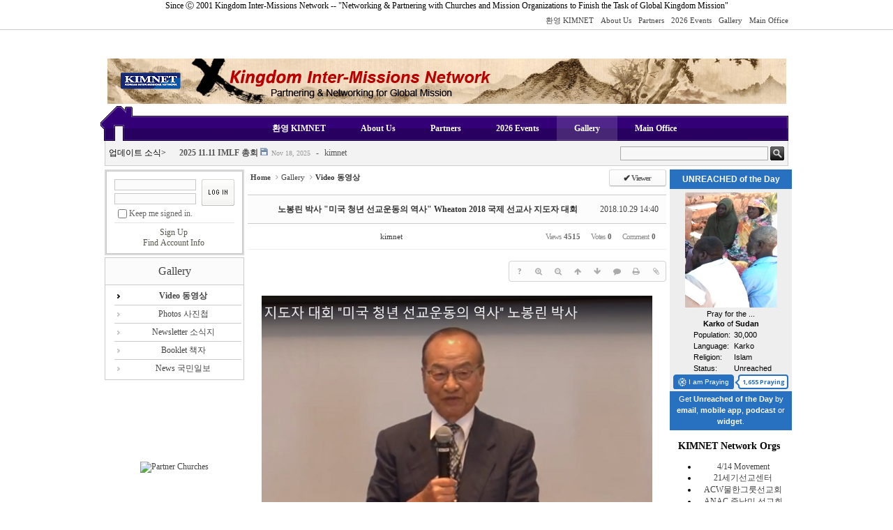

--- FILE ---
content_type: text/html; charset=UTF-8
request_url: https://www.kimnet.org/index.php?document_srl=2179&mid=Videos
body_size: 15468
content:
<!DOCTYPE html>
<html lang="en">
<head>
<!-- META -->
<meta charset="utf-8">
<meta name="Generator" content="XpressEngine">
<meta http-equiv="X-UA-Compatible" content="IE=edge">
<!-- TITLE -->
<title>Video 동영상 - 노봉린 박사 &quot;미국 청년 선교운동의 역사&quot;  Wheaton 2018 국제 선교사 지도자 대회</title>
<!-- CSS -->
<link rel="stylesheet" href="/common/css/xe.min.css?20170718211121" />
<link rel="stylesheet" href="/common/js/plugins/ui/jquery-ui.min.css?20170718211120" />
<link rel="stylesheet" href="https://maxcdn.bootstrapcdn.com/font-awesome/4.2.0/css/font-awesome.min.css" />
<link rel="stylesheet" href="/modules/board/skins/sketchbook5/css/board.css?20170718211119" />
<!--[if lt IE 9]><link rel="stylesheet" href="/modules/board/skins/sketchbook5/css/ie8.css?20170718211119" />
<![endif]--><link rel="stylesheet" href="/layouts/we_home/css/style.css?20170718211116" />
<link rel="stylesheet" href="/modules/editor/styles/ckeditor_light/style.css?20170718211120" />
<link rel="stylesheet" href="/widgets/content/skins/updatenews/css/default.css?20170718211131" />
<link rel="stylesheet" href="/widgets/login_info/skins/xe_official/css/default.css?20170718211132" />
<link rel="stylesheet" href="/widgets/content/skins/default/css/widget.css?20170718211131" />
<!-- JS -->
<!--[if lt IE 9]><script src="/common/js/jquery-1.x.min.js?20170718211120"></script>
<![endif]--><!--[if gte IE 9]><!--><script src="/common/js/jquery.min.js?20170718211120"></script>
<!--<![endif]--><script src="/common/js/x.min.js?20170718211121"></script>
<script src="/common/js/xe.min.js?20170718211120"></script>
<script src="/modules/board/tpl/js/board.min.js?20170718211119"></script>
<script src="/layouts/we_home/js/script.js?20170718211116"></script>
<script src="/widgets/content/skins/updatenews/js/updatenews.js?20170718211131"></script>
<script src="/widgets/login_info/skins/xe_official/js/login.js?20170718211132"></script>
<script src="/widgets/content/skins/default/js/content_widget.js?20170718211131"></script>
<!-- RSS -->
<!-- ICON -->
<link rel="shortcut icon" href="http://www.kimnet.orgfiles/attach/xeicon/favicon.ico" /><link rel="apple-touch-icon" href="http://www.kimnet.orgfiles/attach/xeicon/mobicon.png" />
<center>Since Ⓒ 2001 Kingdom Inter-Missions Network -- "Networking & Partnering with Churches and Mission Organizations to Finish the Task of Global Kingdom Mission"<center>
<link rel="canonical" href="https://www.kimnet.org/index.php?mid=Videos&amp;document_srl=2179" />
<meta property="og:locale" content="en_US" />
<meta property="og:type" content="article" />
<meta property="og:url" content="https://www.kimnet.org/index.php?mid=Videos&amp;document_srl=2179" />
<meta property="og:title" content="Video 동영상 - 노봉린 박사 &amp;quot;미국 청년 선교운동의 역사&amp;quot; Wheaton 2018 국제 선교사 지도자 대회" />
<meta property="article:published_time" content="2018-10-29T14:40:01+00:00" />
<meta property="article:modified_time" content="2018-10-29T14:40:01+00:00" />
<meta property="og:image" content="https://www.kimnet.org/./files/attach/images/230/179/002/fa48e44bcf2058e5709be1e5fa0071ad.jpg" />
<meta property="og:image:width" content="2100" />
<meta property="og:image:height" content="1500" />
<style type="text/css">
  /* Layout Style */
       .layout_content .main_content { width:600px; float:left; margin:0 0 10px 5px; }
         .layout_head .layout_topmenu .sub,
     .layout_head .layout_topmenu .sub li:first-child { border-top-right-radius:0; }
     .layout_head .layout_topmenu ul ul { border-radius:15px; border-top-left-radius:0; border-bottom-right-radius:0; background:#fafafa; }
     .layout_head .layout_topmenu .nohas_sub { border-top-right-radius:15px; border-bottom-right-radius:15px; }
     .layout_head .layout_topmenu .nohas_sub li:first-child { border-top-right-radius:15px; }
     .layout_head .layout_topmenu .nohas_sub li:last-child { border-bottom-right-radius:15px; }
     .layout_head .layout_topmenu .sub li:last-child { border-bottom-left-radius:15px; }
     .layout_head .layout_topmenu .sub .ssub { border-bottom-right-radius:15px; }
       .layout_head .logo_line .head_ad { left:200px; top:10px; }
     .layout_search { right:5px; top:5px; }
     .layout_foot .notice .family_site { right:10px; top:7px; }
         .layout_head .logo_line h1 { top:15px; }
        .layout_head .layout_topmenu .home_menu img { background:#307; }
    .layout_head .layout_topmenu { background-color:#307; }
      </style>
<style data-id="bdCss">
.bd em,.bd .color{color:#333333;}
.bd .shadow{text-shadow:1px 1px 1px ;}
.bd .bolder{color:#333333;text-shadow:2px 2px 4px ;}
.bd .bg_color{background-color:#333333;}
.bd .bg_f_color{background-color:#333333;background:-webkit-linear-gradient(#FFF -50%,#333333 50%);background:linear-gradient(to bottom,#FFF -50%,#333333 50%);}
.bd .border_color{border-color:#333333;}
.bd .bx_shadow{box-shadow:0 0 2px ;}
.viewer_with.on:before{background-color:#333333;box-shadow:0 0 2px #333333;}
.bd_zine.zine li:first-child,.bd_tb_lst.common_notice tr:first-child td{margin-top:2px;border-top:1px solid #DDD}
.bd_zine .info b,.bd_zine .info a{color:;}
.bd_zine.card h3{color:#333333;}
.bd_tb_lst{margin-top:0}
.bd_tb_lst .cate span,.bd_tb_lst .author span,.bd_tb_lst .last_post small{max-width:px}
</style><script>
//<![CDATA[
var current_url = "https://www.kimnet.org/?document_srl=2179&mid=Videos";
var request_uri = "https://www.kimnet.org/";
var current_mid = "Videos";
var waiting_message = "Requesting to the server, please wait.";
var ssl_actions = new Array();
var default_url = "http://www.kimnet.org";
xe.current_lang = "en";
xe.cmd_find = "Find";
xe.cmd_cancel = "Cancel";
xe.cmd_confirm = "Confirm";
xe.msg_no_root = "You cannot select a root.";
xe.msg_no_shortcut = "You cannot select a shortcut.";
xe.msg_select_menu = "Select target menu";
//]]>
</script>
</head>
<body>

<div class="layout_body">
  <div class="top_box">
   <div class="layout_width">
    <ul class="box_right">
                                   <li><a href="https://www.kimnet.org/index.php?mid=index">환영 KIMNET</a></li><li><a href="https://www.kimnet.org/index.php?mid=About">About Us</a></li><li><a href="https://www.kimnet.org/index.php?mid=Partners">Partners</a></li><li><a href="https://www.kimnet.org/index.php?mid=Events">2026 Events</a></li><li><a href="https://www.kimnet.org/index.php?mid=Gallery">Gallery</a></li><li><a href="https://www.kimnet.org/index.php?mid=Main_Office">Main Office</a></li>         </ul>
       </div>
  </div>
 <div class="layout_head">
  <div class="logo_line">
   <h1>
    <a href="http://kimnet.org"><img src="https://www.kimnet.org/files/attach/images/221/87e1ed608149a3183ffafc030e27a06c.png" alt="KINGDOM Inter-Missions Network" /></a>
   </h1>
   <div class="head_ad">
       </div>
  </div>
  <div class="layout_topmenu">
   <ul class="main_menu">
    <li class="home_menu"><a href="https://www.kimnet.org/"><img src="/kimnettemp/xe/layouts/we_home/images/ColorHome.png" alt="home" /></a></li>    <li class="menu_top">
     <a href="https://www.kimnet.org/index.php?mid=index" class="first_a">환영 KIMNET</a>
     <ul class="sub">
      <li >
       <a href="https://www.kimnet.org/index.php?mid=page_ucOY11" class="second_a"><span class="mtext">Calendar 사역일정</span></a>
             </li><li >
       <a href="https://www.kimnet.org/index.php?mid=greetings" class="second_a"><span class="mtext">Greetings 인사말</span></a>
             </li><li >
       <a href="https://www.kimnet.org/index.php?mid=Purpose" class="second_a"><span class="mtext">Purpose 설립취지</span></a>
             </li><li >
       <a href="https://www.kimnet.org/index.php?mid=Participate" class="second_a"><span class="mtext">Particpate 동역하려면</span></a>
             </li><li >
       <a href="https://www.kimnet.org/index.php?mid=Contact" class="second_a"><span class="mtext">Contact Us 연락처</span></a>
             </li>     </ul>    </li><li class="menu_top">
     <a href="https://www.kimnet.org/index.php?mid=About" class="first_a">About Us</a>
     <ul class="sub">
      <li >
       <a href="https://www.kimnet.org/index.php?mid=mission" class="second_a"><span class="mtext">Mission 사명선언</span></a>
             </li><li >
       <a href="https://www.kimnet.org/index.php?mid=history" class="second_a"><span class="mtext">History 연혁</span></a>
             </li><li >
       <a href="https://www.kimnet.org/index.php?mid=servants" class="second_a"><span class="mtext">servants 섬기는 사람들</span></a>
             </li><li >
       <a href="https://www.kimnet.org/index.php?mid=bylaws" class="second_a"><span class="mtext">By-Laws 정관</span></a>
             </li><li >
       <a href="https://www.kimnet.org/index.php?mid=Structure" class="second_a"><span class="mtext">Ministry 사역구조</span></a>
             </li>     </ul>    </li><li class="menu_top">
     <a href="https://www.kimnet.org/index.php?mid=Partners" class="first_a">Partners</a>
     <ul class="sub">
      <li >
       <a href="https://www.kimnet.org/index.php?mid=Board" class="second_a"><span class="mtext">이사회</span></a>
             </li><li >
       <a href="https://www.kimnet.org/index.php?mid=MOrgMembers" class="second_a"><span class="mtext">선교단체 회원</span></a>
             </li><li >
       <a href="https://www.kimnet.org/index.php?mid=M_Orgs" class="second_a"><span class="mtext">선교동역 회원</span></a>
             </li><li >
       <a href="https://www.kimnet.org/index.php?mid=Membership" class="second_a"><span class="mtext">회원가입 안내</span></a>
             </li>     </ul>    </li><li class="menu_top">
     <a href="https://www.kimnet.org/index.php?mid=Events" class="first_a">2026 Events</a>
     <ul class="sub">
      <li >
       <a href="https://www.kimnet.org/index.php?mid=AnnualMeeting" class="second_a"><span class="mtext">10_5-7_KIMNET 국선지포_총회</span><span class="hassub"></span></a>
       <ul class="ssub">
        <li >
         <a href="https://www.kimnet.org/index.php?mid=TPS_Registration"><span class="mtext">Registration_등록신청</span></a>
        </li><li >
         <a href="https://www.kimnet.org/index.php?mid=TPS_Program"><span class="mtext">Program 프로그램</span></a>
        </li><li >
         <a href="https://www.kimnet.org/index.php?mid=TPS_Schedule"><span class="mtext">Schedule 스케줄</span></a>
        </li>       </ul>      </li>     </ul>    </li><li class="menu_top selected">
     <a href="https://www.kimnet.org/index.php?mid=Gallery" class="first_a">Gallery</a>
     <ul class="sub">
      <li class="selected">
       <a href="https://www.kimnet.org/index.php?mid=Videos" class="second_a"><span class="mtext">Video 동영상</span></a>
             </li><li >
       <a href="https://www.kimnet.org/index.php?mid=Photos" class="second_a"><span class="mtext">Photos 사진첩</span></a>
             </li><li >
       <a href="https://www.kimnet.org/index.php?mid=newsletter" class="second_a"><span class="mtext">Newsletter 소식지</span></a>
             </li><li >
       <a href="https://www.kimnet.org/index.php?mid=booklet" class="second_a"><span class="mtext">Booklet 책자</span></a>
             </li><li >
       <a href="https://www.kimnet.org/index.php?mid=Newspaper" class="second_a"><span class="mtext">News 국민일보</span></a>
             </li>     </ul>    </li><li class="menu_top">
     <a href="https://www.kimnet.org/index.php?mid=Main_Office" class="first_a">Main Office</a>
     <ul class="sub">
      <li >
       <a href="https://www.kimnet.org/index.php?mid=Executive_Director" class="second_a"><span class="mtext">Executive Director</span></a>
             </li>     </ul>    </li>   </ul>
  </div>
  <div class="update_news">
   <form action="https://www.kimnet.org/" method="post" class="layout_search"><input type="hidden" name="error_return_url" value="/index.php?document_srl=2179&amp;mid=Videos" />
        <input type="hidden" name="mid" value="Videos" />
    <input type="hidden" name="act" value="IS" />
    <input type="hidden" name="search_target" value="title_content" />
    <input type="text" name="is_keyword" value="" title="검색 할 단어를 입력해 주세요." class="search_text" />
    <input type="image" src="/kimnettemp/xe/layouts/we_home/images/search_button.gif" alt="Search" class="submit" />
   </form>   <div class="update_widget">
    <div class="rows">업데이트 소식</div>
    <div class="rows">&gt;</div>
    <div class="rows" style="float:none"><div class="xe-widget-wrapper " style=""><div style="*zoom:1;padding:0px 0px 0px 0px !important;">    <div class="updatenews">
  <div class="updatenews_obj">
    <div class="updatenews_box">
                              <div>
                                                                          <a class="updatenews_title" href="https://www.kimnet.org/index.php?document_srl=3555">삼임대표 취임사</a>
                                                                  <span class="updatenews_icon"><img src="https://www.kimnet.org/modules/document/tpl/icons/file.gif" alt="file" title="file" style="margin-right:2px;" /></span>
                                                                        <span class="updatenews_date">Nov 24, 2025</span>
                                                         <span class="updatenews_author">- <a href="#" onclick="return false;" class="member_4">kimnet</a></span>
                                    </div>
                                        <div>
                                                                          <a class="updatenews_title" href="https://www.kimnet.org/index.php?document_srl=3542"><span style="font-weight:bold">2025 11.11 IMLF 총회</span></a>
                                                                  <span class="updatenews_icon"><img src="https://www.kimnet.org/modules/document/tpl/icons/file.gif" alt="file" title="file" style="margin-right:2px;" /></span>
                                                                        <span class="updatenews_date">Nov 18, 2025</span>
                                                         <span class="updatenews_author">- <a href="#" onclick="return false;" class="member_4">kimnet</a></span>
                                    </div>
                                        <div>
                                                                          <a class="updatenews_title" href="https://www.kimnet.org/index.php?document_srl=3539"><span style="font-weight:bold">2025.10.20 동남아 포럼</span></a>
                                                                  <span class="updatenews_icon"><img src="https://www.kimnet.org/modules/document/tpl/icons/file.gif" alt="file" title="file" style="margin-right:2px;" /></span>
                                                                        <span class="updatenews_date">Nov 17, 2025</span>
                                                         <span class="updatenews_author">- <a href="#" onclick="return false;" class="member_4">kimnet</a></span>
                                    </div>
                                        <div>
                                                                          <a class="updatenews_title" href="https://www.kimnet.org/index.php?document_srl=3531"><span style="font-weight:bold">2025 국선지포 및 총회 IMLF</span></a>
                                                                  <span class="updatenews_icon"><img src="https://www.kimnet.org/modules/document/tpl/icons/file.gif" alt="file" title="file" style="margin-right:2px;" /></span>
                                                                        <span class="updatenews_date">Nov 16, 2025</span>
                                                         <span class="updatenews_author">- <a href="#" onclick="return false;" class="member_4">kimnet</a></span>
                                    </div>
                                        <div>
                                                                          <a class="updatenews_title" href="https://www.kimnet.org/index.php?document_srl=3527"><span style="font-weight:bold">2025. 10.20-23 동남아 포럼</span></a>
                                                                  <span class="updatenews_icon"><img src="https://www.kimnet.org/modules/document/tpl/icons/file.gif" alt="file" title="file" style="margin-right:2px;" /></span>
                                                                        <span class="updatenews_date">Nov 16, 2025</span>
                                                         <span class="updatenews_author">- <a href="#" onclick="return false;" class="member_4">kimnet</a></span>
                                    </div>
                          </div>
  </div>
</div>  </div></div></div>       </div>     </div> </div>
 <div class="layout_content">
  <div class="leftside">
      <div class="layout_login"><div class="xe-widget-wrapper " style=""><div style="*zoom:1;padding:0px 0px 0px 0px !important;">    <form id="fo_login_widget" action="https://www.kimnet.org/index.php?act=procMemberLogin" method="post"  class="login_default"><input type="hidden" name="error_return_url" value="/index.php?document_srl=2179&amp;mid=Videos" /><input type="hidden" name="mid" value="Videos" /><input type="hidden" name="vid" value="" /><input type="hidden" name="ruleset" value="@login" />
	<fieldset>
		<input type="hidden" name="act" value="procMemberLogin" />
		<input type="hidden" name="success_return_url" value="/index.php?document_srl=2179&amp;mid=Videos" />
		<input type="hidden" name="xe_validator_id" value="widgets/login_info/skins/xe_official/login_form/1" />
		<div class="idpwWrap">
			<div class="idpw">
				<input name="user_id" type="text" title="Email" />
				<input name="password" type="password" title="Password" />
				<p class="keep">
					<input type="checkbox" name="keep_signed" id="keep_signed" value="Y" />
					<label for="keep_signed">Keep me signed in.</label>
				</p>
			</div>
			<input type="image" src="/widgets/login_info/skins/xe_official/images/default/buttonLogin.gif" alt="login" class="login" />					</div>
				<p class="keep_msg">You will be still signed in even when the browser is closed. It is not recommended to use this if you are using a public computer, for your personal information could be violated</p>
		<ul class="help">
			<li><a href="https://www.kimnet.org/index.php?document_srl=2179&amp;mid=Videos&amp;act=dispMemberSignUpForm">Sign Up</a></li>
			<li><a href="https://www.kimnet.org/index.php?document_srl=2179&amp;mid=Videos&amp;act=dispMemberFindAccount">Find Account Info</a></li>
		</ul>
	</fieldset>
</form> 
</div></div></div>   <div class="lnb">
    <div class="top_menu"><a href="https://www.kimnet.org/index.php?mid=Gallery">Gallery</a></div>
    <ul>
     <li class="selected">
     <a href="https://www.kimnet.org/index.php?mid=Videos">Video 동영상</a>
           </li><li >
     <a href="https://www.kimnet.org/index.php?mid=Photos">Photos 사진첩</a>
           </li><li >
     <a href="https://www.kimnet.org/index.php?mid=newsletter">Newsletter 소식지</a>
           </li><li >
     <a href="https://www.kimnet.org/index.php?mid=booklet">Booklet 책자</a>
           </li><li >
     <a href="https://www.kimnet.org/index.php?mid=Newspaper">News 국민일보</a>
           </li>    </ul>   </div>   <div class="layout_left_content"><iframe width="200" height="113" src="https://www.youtube.com/embed/BmA91ae-a5M" frameborder="0" allowfullscreen></iframe>
<a href="https://www.kimnet.org/index.php?mid=Partners" target="_self"><img width="200" height="129" src="https://www.new.peaceclinic.org/Data/image/partner_churches.png" style="clear:both;" alt="Partner Churches"/></a>
<iframe width="200" height="113" src="https://www.youtube.com/embed/81C3qsnBWSs" frameborder="0" allowfullscreen></iframe>
<a href="https://www.kimnet.org/index.php?mid=MOrgMembers" target="_self"><img width="200" height="129" src="https://www.new.peaceclinic.org/Data/image/networked_orgs.png" style="clear:both;" alt="Network Organizations"/></a></div>  </div>  <div class="main_content">
   <!--#JSPLUGIN:ui--><script>//<![CDATA[
var lang_type = "en";
var bdLogin = "Sign In?@https://www.kimnet.org/index.php?document_srl=2179&mid=Videos&act=dispMemberLoginForm";
jQuery(function($){
	board('#bd_230_2179');
	$.cookie('bd_viewer_font',$('body').css('font-family'));
});
//]]></script>
<div></div><div id="bd_230_2179" class="bd   hover_effect small_lst_btn1" data-default_style="list" data-bdFilesType="">
<div class="bd_hd v2 clear">
	<div class="bd_bc fl">
	<a href="https://www.kimnet.org/"><strong>Home</strong></a>
		<i class="fa fa-angle-right"></i><a href="https://www.kimnet.org/index.php?mid=Gallery">Gallery</a>
		<i class="fa fa-angle-right"></i><a href="https://www.kimnet.org/index.php?mid=Videos"><em>Video 동영상</em></a>
			</div>	
	<div class="bd_font m_no fr" style="display:none">
		<a class="select tg_btn2" href="#" data-href=".bd_font_select"><b>T</b><strong>Default</strong><span class="arrow down"></span></a>
		<div class="bd_font_select tg_cnt2"><button type="button" class="tg_blur2"></button>
			<ul>
				<li class="ui_font on"><a href="#" title="Default">Default</a><em>✔</em></li>
				<li class="ng"><a href="#">나눔고딕</a><em>✔</em></li>
				<li class="window_font"><a href="#">Segoe UI</a><em>✔</em></li>
				<li class="tahoma"><a href="#">Tahoma</a><em>✔</em></li>
			</ul><button type="button" class="tg_blur2"></button>
		</div>
	</div>	
	<div class="bd_set fr m_btn_wrp m_no">
				<a class="bg_f_f9" href="#" onclick="window.open('https://www.kimnet.org/index.php?document_srl=2179&amp;mid=Videos&amp;listStyle=viewer','viewer','width=9999,height=9999,scrollbars=yes,resizable=yes,toolbars=no');return false"><em>✔</em> <strong>Viewer</strong></a>											</div>
	
	</div>
<div class="rd rd_nav_style2 clear" style="padding:;" data-docSrl="2179">
	
	<div class="rd_hd clear" style="margin:0 -15px 20px">
		
		<div class="board clear " style=";">
			<div class="top_area ngeb" style=";">
								<div class="fr">
										<span class="date m_no">2018.10.29 14:40</span>				</div>
				<h1 class="np_18px"><a href="https://www.kimnet.org/index.php?document_srl=2179"><span style="font-weight:bold;">노봉린 박사 &quot;미국 청년 선교운동의 역사&quot;  Wheaton 2018 국제 선교사 지도자 대회</span></a></h1>
			</div>
			<div class="btm_area clear">
								<div class="side">
					<a href="#popup_menu_area" class="nick member_4" onclick="return false">kimnet</a>																								</div>
				<div class="side fr">
																																			<span>Views <b>4515</b></span>					<span>Votes <b>0</b></span>					<span>Comment <b>0</b></span>									</div>
				
							</div>
		</div>		
				
				
				
				
				
		<div class="rd_nav img_tx fr m_btn_wrp">
		<div class="help bubble left m_no">
		<a class="text" href="#" onclick="jQuery(this).next().fadeToggle();return false;">?</a>
		<div class="wrp">
			<div class="speech">
				<h4>Shortcut</h4>
				<p><strong><i class="fa fa-long-arrow-left"></i><span class="blind">Prev</span></strong>Prev Article</p>
				<p><strong><i class="fa fa-long-arrow-right"></i><span class="blind">Next</span></strong>Next Article</p>
							</div>
			<i class="edge"></i>
			<i class="ie8_only bl"></i><i class="ie8_only br"></i>
		</div>
	</div>		<a class="font_plus bubble" href="#" title="Larger Font"><i class="fa fa-search-plus"></i><b class="tx">Larger Font</b></a>
	<a class="font_minus bubble" href="#" title="Smaller Font"><i class="fa fa-search-minus"></i><b class="tx">Smaller Font</b></a>
			<a class="back_to bubble m_no" href="#bd_230_2179" title="Up"><i class="fa fa-arrow-up"></i><b class="tx">Up</b></a>
	<a class="back_to bubble m_no" href="#rd_end_2179" title="(List) Down"><i class="fa fa-arrow-down"></i><b class="tx">Down</b></a>
	<a class="comment back_to bubble if_viewer m_no" href="#2179_comment" title="Go comment"><i class="fa fa-comment"></i><b class="tx">Go comment</b></a>
	<a class="print_doc bubble m_no" href="https://www.kimnet.org/index.php?document_srl=2179&amp;mid=Videos&amp;listStyle=viewer" title="Print"><i class="fa fa-print"></i><b class="tx">Print</b></a>	<a class="file back_to bubble m_no" href="#files_2179" onclick="jQuery('#files_2179').show();return false" title="Attachment"><i class="fa fa-paperclip"></i><b class="tx">Attachment</b></a>		</div>		<div class="rd_nav_side">
			<div class="rd_nav img_tx fr m_btn_wrp">
		<div class="help bubble left m_no">
		<a class="text" href="#" onclick="jQuery(this).next().fadeToggle();return false;">?</a>
		<div class="wrp">
			<div class="speech">
				<h4>Shortcut</h4>
				<p><strong><i class="fa fa-long-arrow-left"></i><span class="blind">Prev</span></strong>Prev Article</p>
				<p><strong><i class="fa fa-long-arrow-right"></i><span class="blind">Next</span></strong>Next Article</p>
							</div>
			<i class="edge"></i>
			<i class="ie8_only bl"></i><i class="ie8_only br"></i>
		</div>
	</div>		<a class="font_plus bubble" href="#" title="Larger Font"><i class="fa fa-search-plus"></i><b class="tx">Larger Font</b></a>
	<a class="font_minus bubble" href="#" title="Smaller Font"><i class="fa fa-search-minus"></i><b class="tx">Smaller Font</b></a>
			<a class="back_to bubble m_no" href="#bd_230_2179" title="Up"><i class="fa fa-arrow-up"></i><b class="tx">Up</b></a>
	<a class="back_to bubble m_no" href="#rd_end_2179" title="(List) Down"><i class="fa fa-arrow-down"></i><b class="tx">Down</b></a>
	<a class="comment back_to bubble if_viewer m_no" href="#2179_comment" title="Go comment"><i class="fa fa-comment"></i><b class="tx">Go comment</b></a>
	<a class="print_doc bubble m_no" href="https://www.kimnet.org/index.php?document_srl=2179&amp;mid=Videos&amp;listStyle=viewer" title="Print"><i class="fa fa-print"></i><b class="tx">Print</b></a>	<a class="file back_to bubble m_no" href="#files_2179" onclick="jQuery('#files_2179').show();return false" title="Attachment"><i class="fa fa-paperclip"></i><b class="tx">Attachment</b></a>		</div>		</div>			</div>
	
		
	<div class="rd_body clear">
		
				
				
				<article><!--BeforeDocument(2179,4)--><div class="document_2179_4 xe_content"><p><img src="https://www.kimnet.org/files/attach/images/230/179/002/fa48e44bcf2058e5709be1e5fa0071ad.jpg" alt="Roh_Bonrin.jpg" width="560" height="400" style="width: 560px; height: 400px;" /></p>

<p>&nbsp;</p>

<p><iframe allow="autoplay; encrypted-media" allowfullscreen="" frameborder="0" height="315" src="https://www.youtube.com/embed/xDS73zPgmMQ?start=168" width="560"></iframe></p></div><!--AfterDocument(2179,4)--></article>
				
					</div>
	
	<div class="rd_ft">
		
				
				
		<div class="rd_vote">
			<a class="bd_login" href="#" style="border:2px solid #333333;color:#333333;">
				<b><i class="fa fa-heart"></i> 0</b>
				<p>Like</p>
			</a>
			<a class="blamed bd_login" href="#">
				<b><i class="fa fa-heart"></i> 0</b>
				<p>Dislike</p>
			</a>					</div>		
						
		<div id="files_2179" class="rd_fnt rd_file hide">
<table class="bd_tb">
	<caption class="blind">Atachment</caption>
	<tr>
		<th scope="row" class="ui_font"><strong>Attachment</strong> <span class="fnt_count">'<b>1</b>'</span></th>
		<td>
			<ul>
				<li><a class="bubble" href="https://www.kimnet.org/?module=file&amp;act=procFileDownload&amp;file_srl=2180&amp;sid=c57b663add08925569348ab2d4c02445&amp;module_srl=230" title="[File Size:211.9KB/Download:109]">Roh_Bonrin.jpg</a><span class="comma">,</span></li>			</ul>					</td>
	</tr>
</table>
</div>		
		<div class="rd_ft_nav clear">
						
			<div class="rd_nav img_tx to_sns fl" data-url="https://www.kimnet.org/index.php?document_srl=2179?l=en" data-title="%3Cspan+style%3D%22font-weight%3Abold%3B%22%3E%EB%85%B8%EB%B4%89%EB%A6%B0+%EB%B0%95%EC%82%AC+%26quot%3B%EB%AF%B8%EA%B5%AD+%EC%B2%AD%EB%85%84+%EC%84%A0%EA%B5%90%EC%9A%B4%EB%8F%99%EC%9D%98+%EC%97%AD%EC%82%AC%26quot%3B++Wheaton+2018+%EA%B5%AD%EC%A0%9C+%EC%84%A0%EA%B5%90%EC%82%AC+%EC%A7%80%EB%8F%84%EC%9E%90+%EB%8C%80%ED%9A%8C%3C%2Fspan%3E">
	<a class="" href="#" data-type="facebook" title="To Facebook"><i class="ico_sns16 facebook"></i><strong> Facebook</strong></a>
	<a class="" href="#" data-type="twitter" title="To Twitter"><i class="ico_sns16 twitter"></i><strong> Twitter</strong></a>
	<a class="" href="#" data-type="google" title="To Google"><i class="ico_sns16 google"></i><strong> Google</strong></a>
	<a class="" href="#" data-type="pinterest" title="To Pinterest"><i class="ico_sns16 pinterest"></i><strong> Pinterest</strong></a>
</div>
		
					
						<div class="rd_nav img_tx fr m_btn_wrp">
				<a class="back_to bubble m_no" href="#bd_230_2179" title="Up"><i class="fa fa-arrow-up"></i><b class="tx">Up</b></a>
	<a class="back_to bubble m_no" href="#rd_end_2179" title="(List) Down"><i class="fa fa-arrow-down"></i><b class="tx">Down</b></a>
	<a class="comment back_to bubble if_viewer m_no" href="#2179_comment" title="Go comment"><i class="fa fa-comment"></i><b class="tx">Go comment</b></a>
	<a class="print_doc bubble m_no" href="https://www.kimnet.org/index.php?document_srl=2179&amp;mid=Videos&amp;listStyle=viewer" title="Print"><i class="fa fa-print"></i><b class="tx">Print</b></a>	<a class="file back_to bubble m_no" href="#files_2179" onclick="jQuery('#files_2179').show();return false" title="Attachment"><i class="fa fa-paperclip"></i><b class="tx">Attachment</b></a>		</div>					</div>
	</div>
	
	<div class="fdb_lst_wrp  ">
		<div id="2179_comment" class="fdb_lst clear  ">
			
						
						
			<div id="cmtPosition" aria-live="polite"></div>
			
								</div>
	</div>	
	</div>
<hr id="rd_end_2179" class="rd_end clear" /><div class="bd_lst_wrp">
<div class="tl_srch clear">
	
			
	<div class="bd_faq_srch">
		<form action="https://www.kimnet.org/" method="get" onsubmit="return procFilter(this, search)" ><input type="hidden" name="act" value="" />
	<input type="hidden" name="vid" value="" />
	<input type="hidden" name="mid" value="Videos" />
	<input type="hidden" name="category" value="" />
	<table class="bd_tb">
		<tr>
			<td>
				<span class="select itx">
					<select name="search_target">
						<option value="title_content">Subject+Content</option><option value="title">Subject</option><option value="content">Content</option><option value="comment">Comment</option><option value="user_name">User Name</option><option value="nick_name">Nick Name</option><option value="user_id">User ID</option><option value="tag">Tag</option>					</select>
				</span>
			</td>
			<td class="itx_wrp">
				<input type="text" name="search_keyword" value="" class="itx srch_itx" />
			</td>
			<td>
				<button type="submit" onclick="jQuery(this).parents('form').submit();return false" class="bd_btn">Search</button>
							</td>
		</tr>
	</table>
</form>	</div></div>
<div class="cnb_n_list">
<div class="lst_btn fr">
	<ul>
		<li class="classic on"><a class="bubble" href="https://www.kimnet.org/index.php?mid=Videos&amp;listStyle=list" title="Text Style"><b>List</b></a></li>
		<li class="zine"><a class="bubble" href="https://www.kimnet.org/index.php?mid=Videos&amp;listStyle=webzine" title="Text + Image Style"><b>Zine</b></a></li>
		<li class="gall"><a class="bubble" href="https://www.kimnet.org/index.php?mid=Videos&amp;listStyle=gallery" title="Gallery Style"><b>Gallery</b></a></li>
			</ul>
</div></div>
		<table class="bd_lst bd_tb_lst bd_tb">
	<caption class="blind">List of Articles</caption>
	<thead class="bg_f_f9">
		
		<tr>
						<th scope="col" class="no"><span><a href="https://www.kimnet.org/index.php?document_srl=2179&amp;mid=Videos&amp;order_type=desc" title="Descend">No.</a></span></th>																																													<th scope="col" class="title"><span><a href="https://www.kimnet.org/index.php?document_srl=2179&amp;mid=Videos&amp;sort_index=title&amp;order_type=desc">Subject</a></span></th>
																																										<th scope="col"><span>Author</span></th>																																													<th scope="col"><span><a href="https://www.kimnet.org/index.php?document_srl=2179&amp;mid=Videos&amp;sort_index=regdate&amp;order_type=desc">Date</a></span></th>																																													<th scope="col" class="m_no"><span><a href="https://www.kimnet.org/index.php?document_srl=2179&amp;mid=Videos&amp;sort_index=readed_count&amp;order_type=desc">Views</a></span></th>														</tr>
	</thead>
	<tbody>
		
		<tr class="notice">
						<td class="no">
				<strong>Notice</strong>			</td>																																													<td class="title">
				<a href="https://www.kimnet.org/index.php?document_srl=3542&amp;mid=Videos"><strong><span style="font-weight:bold;">2025 11.11 IMLF 총회</span></strong></a>
																				<span class="extraimages"><img src="https://www.kimnet.org/modules/document/tpl/icons/file.gif" alt="file" title="file" style="margin-right:2px;" /></span>
			</td>
																																										<td class="author"><span><a href="#popup_menu_area" class="member_4" onclick="return false">kimnet</a></span></td>																																													<td class="time">2025.11.18</td>																																													<td class="m_no">431</td>														</tr><tr class="notice">
						<td class="no">
				<strong>Notice</strong>			</td>																																													<td class="title">
				<a href="https://www.kimnet.org/index.php?document_srl=3539&amp;mid=Videos"><strong><span style="font-weight:bold;">2025.10.20 동남아 포럼</span></strong></a>
																				<span class="extraimages"><img src="https://www.kimnet.org/modules/document/tpl/icons/file.gif" alt="file" title="file" style="margin-right:2px;" /></span>
			</td>
																																										<td class="author"><span><a href="#popup_menu_area" class="member_4" onclick="return false">kimnet</a></span></td>																																													<td class="time">2025.11.17</td>																																													<td class="m_no">398</td>														</tr><tr class="notice">
						<td class="no">
				<strong>Notice</strong>			</td>																																													<td class="title">
				<a href="https://www.kimnet.org/index.php?document_srl=3255&amp;mid=Videos"><strong>2025 5월3일-10일  복음통일 선교한국 선상포럼 Playlist</strong></a>
																				<span class="extraimages"><img src="https://www.kimnet.org/modules/document/tpl/icons/file.gif" alt="file" title="file" style="margin-right:2px;" /></span>
			</td>
																																										<td class="author"><span><a href="#popup_menu_area" class="member_4" onclick="return false">kimnet</a></span></td>																																													<td class="time">2025.05.11</td>																																													<td class="m_no">2849</td>														</tr><tr class="notice">
						<td class="no">
				<strong>Notice</strong>			</td>																																													<td class="title">
				<a href="https://www.kimnet.org/index.php?document_srl=3175&amp;mid=Videos"><strong>KIMNET 2024 10월 국제선교지도자 포럼 22nd 총회 Video Playlist</strong></a>
																				<span class="extraimages"><img src="https://www.kimnet.org/modules/document/tpl/icons/file.gif" alt="file" title="file" style="margin-right:2px;" /></span>
			</td>
																																										<td class="author"><span><a href="#popup_menu_area" class="member_4" onclick="return false">kimnet</a></span></td>																																													<td class="time">2024.11.08</td>																																													<td class="m_no">3539</td>														</tr><tr class="notice">
						<td class="no">
				<strong>Notice</strong>			</td>																																													<td class="title">
				<a href="https://www.kimnet.org/index.php?document_srl=3173&amp;mid=Videos"><strong>KIMNET 2024 5월 중남미 선교포럼 Video Playlist</strong></a>
																				<span class="extraimages"><img src="https://www.kimnet.org/modules/document/tpl/icons/file.gif" alt="file" title="file" style="margin-right:2px;" /></span>
			</td>
																																										<td class="author"><span><a href="#popup_menu_area" class="member_4" onclick="return false">kimnet</a></span></td>																																													<td class="time">2024.11.08</td>																																													<td class="m_no">2734</td>														</tr><tr class="notice">
						<td class="no">
				<strong>Notice</strong>			</td>																																													<td class="title">
				<a href="https://www.kimnet.org/index.php?document_srl=2919&amp;mid=Videos"><strong><span style="font-weight:bold;">전기현 장로 1st Evening KIMNET 2024 중남미 선교포럼</span></strong></a>
																				<span class="extraimages"><img src="https://www.kimnet.org/modules/document/tpl/icons/file.gif" alt="file" title="file" style="margin-right:2px;" /></span>
			</td>
																																										<td class="author"><span><a href="#popup_menu_area" class="member_4" onclick="return false">kimnet</a></span></td>																																													<td class="time">2024.05.22</td>																																													<td class="m_no">3221</td>														</tr><tr class="notice">
						<td class="no">
				<strong>Notice</strong>			</td>																																													<td class="title">
				<a href="https://www.kimnet.org/index.php?document_srl=2917&amp;mid=Videos"><strong><span style="font-weight:bold;">김황신 목사 2nd Evening KIMNET 2024 중남미 선교포럼</span></strong></a>
																				<span class="extraimages"><img src="https://www.kimnet.org/modules/document/tpl/icons/file.gif" alt="file" title="file" style="margin-right:2px;" /></span>
			</td>
																																										<td class="author"><span><a href="#popup_menu_area" class="member_4" onclick="return false">kimnet</a></span></td>																																													<td class="time">2024.05.22</td>																																													<td class="m_no">3154</td>														</tr><tr class="notice">
						<td class="no">
				<strong>Notice</strong>			</td>																																													<td class="title">
				<a href="https://www.kimnet.org/index.php?document_srl=2915&amp;mid=Videos"><strong><span style="font-weight:bold;">이병희 목사 3rd Evening KIMNET 2024 중남미 선교포럼</span></strong></a>
																				<span class="extraimages"><img src="https://www.kimnet.org/modules/document/tpl/icons/file.gif" alt="file" title="file" style="margin-right:2px;" /></span>
			</td>
																																										<td class="author"><span><a href="#popup_menu_area" class="member_4" onclick="return false">kimnet</a></span></td>																																													<td class="time">2024.05.22</td>																																													<td class="m_no">3166</td>														</tr><tr class="notice">
						<td class="no">
				<strong>Notice</strong>			</td>																																													<td class="title">
				<a href="https://www.kimnet.org/index.php?document_srl=2913&amp;mid=Videos"><strong><span style="font-weight:bold;">김상돈 선교사  Guatemala KIMNET 2024 중남미 선교포럼</span></strong></a>
																				<span class="extraimages"><img src="https://www.kimnet.org/modules/document/tpl/icons/file.gif" alt="file" title="file" style="margin-right:2px;" /></span>
			</td>
																																										<td class="author"><span><a href="#popup_menu_area" class="member_4" onclick="return false">kimnet</a></span></td>																																													<td class="time">2024.05.22</td>																																													<td class="m_no">8738</td>														</tr><tr class="notice">
						<td class="no">
				<strong>Notice</strong>			</td>																																													<td class="title">
				<a href="https://www.kimnet.org/index.php?document_srl=2911&amp;mid=Videos"><strong><span style="font-weight:bold;">김재환 선교사  GMI Panama KIMNET 2024 중남미 선교포럼</span></strong></a>
																				<span class="extraimages"><img src="https://www.kimnet.org/modules/document/tpl/icons/file.gif" alt="file" title="file" style="margin-right:2px;" /></span>
			</td>
																																										<td class="author"><span><a href="#popup_menu_area" class="member_4" onclick="return false">kimnet</a></span></td>																																													<td class="time">2024.05.22</td>																																													<td class="m_no">3070</td>														</tr><tr class="notice">
						<td class="no">
				<strong>Notice</strong>			</td>																																													<td class="title">
				<a href="https://www.kimnet.org/index.php?document_srl=2909&amp;mid=Videos"><strong><span style="font-weight:bold;">조이삭 선교사  UBF Argentina KIMNET 2024 중남미 선교포럼</span></strong></a>
																				<span class="extraimages"><img src="https://www.kimnet.org/modules/document/tpl/icons/file.gif" alt="file" title="file" style="margin-right:2px;" /></span>
			</td>
																																										<td class="author"><span><a href="#popup_menu_area" class="member_4" onclick="return false">kimnet</a></span></td>																																													<td class="time">2024.05.22</td>																																													<td class="m_no">5369</td>														</tr><tr class="notice">
						<td class="no">
				<strong>Notice</strong>			</td>																																													<td class="title">
				<a href="https://www.kimnet.org/index.php?document_srl=2907&amp;mid=Videos"><strong><span style="font-weight:bold;">양창근 선교사  다음세대 그리스도 정병 훈련 KIMNET 2024 중남미 선교포럼</span></strong></a>
																				<span class="extraimages"><img src="https://www.kimnet.org/modules/document/tpl/icons/file.gif" alt="file" title="file" style="margin-right:2px;" /></span>
			</td>
																																										<td class="author"><span><a href="#popup_menu_area" class="member_4" onclick="return false">kimnet</a></span></td>																																													<td class="time">2024.05.22</td>																																													<td class="m_no">3099</td>														</tr><tr class="notice">
						<td class="no">
				<strong>Notice</strong>			</td>																																													<td class="title">
				<a href="https://www.kimnet.org/index.php?document_srl=2905&amp;mid=Videos"><strong><span style="font-weight:bold;">홍석종 선교사 SEED Bolivia KIMNET 2024 중남미 선교포럼</span></strong></a>
																				<span class="extraimages"><img src="https://www.kimnet.org/modules/document/tpl/icons/file.gif" alt="file" title="file" style="margin-right:2px;" /></span>
			</td>
																																										<td class="author"><span><a href="#popup_menu_area" class="member_4" onclick="return false">kimnet</a></span></td>																																													<td class="time">2024.05.22</td>																																													<td class="m_no">12369</td>														</tr><tr class="notice">
						<td class="no">
				<strong>Notice</strong>			</td>																																													<td class="title">
				<a href="https://www.kimnet.org/index.php?document_srl=2874&amp;mid=Videos"><strong><span style="font-weight:bold;">2023 Ministry Report</span></strong></a>
																				<span class="extraimages"><img src="https://www.kimnet.org/modules/document/tpl/icons/file.gif" alt="file" title="file" style="margin-right:2px;" /></span>
			</td>
																																										<td class="author"><span><a href="#popup_menu_area" class="member_4" onclick="return false">kimnet</a></span></td>																																													<td class="time">2023.12.06</td>																																													<td class="m_no">6973</td>														</tr><tr class="notice">
						<td class="no">
				<strong>Notice</strong>			</td>																																													<td class="title">
				<a href="https://www.kimnet.org/index.php?document_srl=2775&amp;mid=Videos"><strong><span style="font-weight:bold;">A Day of Celebration and Worship 20th Anniversary</span></strong></a>
																				<span class="extraimages"><img src="https://www.kimnet.org/modules/document/tpl/icons/file.gif" alt="file" title="file" style="margin-right:2px;" /></span>
			</td>
																																										<td class="author"><span><a href="#popup_menu_area" class="member_4" onclick="return false">kimnet</a></span></td>																																													<td class="time">2022.10.14</td>																																													<td class="m_no">4213</td>														</tr><tr class="notice">
						<td class="no">
				<strong>Notice</strong>			</td>																																													<td class="title">
				<a href="https://www.kimnet.org/index.php?document_srl=2755&amp;mid=Videos"><strong><span style="font-weight:bold;">KIMNET 2022년차 총회 및 이사회</span></strong></a>
																				<span class="extraimages"><img src="https://www.kimnet.org/modules/document/tpl/icons/file.gif" alt="file" title="file" style="margin-right:2px;" /></span>
			</td>
																																										<td class="author"><span><a href="#popup_menu_area" class="member_4" onclick="return false">kimnet</a></span></td>																																													<td class="time">2022.10.14</td>																																													<td class="m_no">3283</td>														</tr><tr class="notice">
						<td class="no">
				<strong>Notice</strong>			</td>																																													<td class="title">
				<a href="https://www.kimnet.org/index.php?document_srl=2736&amp;mid=Videos"><strong>Luis Bush Intro 2022 KIMNET IMLF</strong></a>
																				<span class="extraimages"><img src="https://www.kimnet.org/modules/document/tpl/icons/file.gif" alt="file" title="file" style="margin-right:2px;" /></span>
			</td>
																																										<td class="author"><span><a href="#popup_menu_area" class="member_4" onclick="return false">kimnet</a></span></td>																																													<td class="time">2022.06.02</td>																																													<td class="m_no">3890</td>														</tr><tr class="notice">
						<td class="no">
				<strong>Notice</strong>			</td>																																													<td class="title">
				<a href="https://www.kimnet.org/index.php?document_srl=2734&amp;mid=Videos"><strong>2022 KIMNET 국제선교지도자포럼 첫째 날 저녁집회</strong></a>
																				<span class="extraimages"><img src="https://www.kimnet.org/modules/document/tpl/icons/file.gif" alt="file" title="file" style="margin-right:2px;" /></span>
			</td>
																																										<td class="author"><span><a href="#popup_menu_area" class="member_4" onclick="return false">kimnet</a></span></td>																																													<td class="time">2022.06.02</td>																																													<td class="m_no">3406</td>														</tr><tr class="notice">
						<td class="no">
				<strong>Notice</strong>			</td>																																													<td class="title">
				<a href="https://www.kimnet.org/index.php?document_srl=2732&amp;mid=Videos"><strong>GMI 2022 KIMNET IMLF</strong></a>
																				<span class="extraimages"><img src="https://www.kimnet.org/modules/document/tpl/icons/file.gif" alt="file" title="file" style="margin-right:2px;" /></span>
			</td>
																																										<td class="author"><span><a href="#popup_menu_area" class="member_4" onclick="return false">kimnet</a></span></td>																																													<td class="time">2022.06.01</td>																																													<td class="m_no">3895</td>														</tr><tr class="notice">
						<td class="no">
				<strong>Notice</strong>			</td>																																													<td class="title">
				<a href="https://www.kimnet.org/index.php?document_srl=2728&amp;mid=Videos"><strong>GSGM 2022 KIMNET IMLF</strong></a>
																				<span class="extraimages"><img src="https://www.kimnet.org/modules/document/tpl/icons/file.gif" alt="file" title="file" style="margin-right:2px;" /></span>
			</td>
																																										<td class="author"><span><a href="#popup_menu_area" class="member_4" onclick="return false">kimnet</a></span></td>																																													<td class="time">2022.06.01</td>																																													<td class="m_no">3650</td>														</tr><tr class="notice">
						<td class="no">
				<strong>Notice</strong>			</td>																																													<td class="title">
				<a href="https://www.kimnet.org/index.php?document_srl=2726&amp;mid=Videos"><strong>4/14 Movement 2022 KIMNET IMLF</strong></a>
																				<span class="extraimages"><img src="https://www.kimnet.org/modules/document/tpl/icons/file.gif" alt="file" title="file" style="margin-right:2px;" /></span>
			</td>
																																										<td class="author"><span><a href="#popup_menu_area" class="member_4" onclick="return false">kimnet</a></span></td>																																													<td class="time">2022.06.01</td>																																													<td class="m_no">6128</td>														</tr><tr class="notice">
						<td class="no">
				<strong>Notice</strong>			</td>																																													<td class="title">
				<a href="https://www.kimnet.org/index.php?document_srl=2719&amp;mid=Videos"><strong>2022 KIMNET 국제선교지도자포럼 셋째날 저녁</strong></a>
																				<span class="extraimages"><img src="https://www.kimnet.org/modules/document/tpl/icons/file.gif" alt="file" title="file" style="margin-right:2px;" /></span>
			</td>
																																										<td class="author"><span><a href="#popup_menu_area" class="member_4" onclick="return false">kimnet</a></span></td>																																													<td class="time">2022.06.01</td>																																													<td class="m_no">3252</td>														</tr><tr class="notice">
						<td class="no">
				<strong>Notice</strong>			</td>																																													<td class="title">
				<a href="https://www.kimnet.org/index.php?document_srl=2717&amp;mid=Videos"><strong>SEED 2022 KIMNET IMLF</strong></a>
																				<span class="extraimages"><img src="https://www.kimnet.org/modules/document/tpl/icons/file.gif" alt="file" title="file" style="margin-right:2px;" /></span>
			</td>
																																										<td class="author"><span><a href="#popup_menu_area" class="member_4" onclick="return false">kimnet</a></span></td>																																													<td class="time">2022.06.01</td>																																													<td class="m_no">3303</td>														</tr><tr class="notice">
						<td class="no">
				<strong>Notice</strong>			</td>																																													<td class="title">
				<a href="https://www.kimnet.org/index.php?document_srl=2715&amp;mid=Videos"><strong>Global Partners 2022 KIMNET IMLF</strong></a>
																				<span class="extraimages"><img src="https://www.kimnet.org/modules/document/tpl/icons/file.gif" alt="file" title="file" style="margin-right:2px;" /></span>
			</td>
																																										<td class="author"><span><a href="#popup_menu_area" class="member_4" onclick="return false">kimnet</a></span></td>																																													<td class="time">2022.06.01</td>																																													<td class="m_no">3582</td>														</tr><tr class="notice">
						<td class="no">
				<strong>Notice</strong>			</td>																																													<td class="title">
				<a href="https://www.kimnet.org/index.php?document_srl=2713&amp;mid=Videos"><strong>UBF 2022 KIMNET IMLF</strong></a>
																				<span class="extraimages"><img src="https://www.kimnet.org/modules/document/tpl/icons/file.gif" alt="file" title="file" style="margin-right:2px;" /></span>
			</td>
																																										<td class="author"><span><a href="#popup_menu_area" class="member_4" onclick="return false">kimnet</a></span></td>																																													<td class="time">2022.06.01</td>																																													<td class="m_no">3978</td>														</tr><tr class="notice">
						<td class="no">
				<strong>Notice</strong>			</td>																																													<td class="title">
				<a href="https://www.kimnet.org/index.php?document_srl=2711&amp;mid=Videos"><strong>InterCP 2022 KIMNET IMLF</strong></a>
																				<span class="extraimages"><img src="https://www.kimnet.org/modules/document/tpl/icons/file.gif" alt="file" title="file" style="margin-right:2px;" /></span>
			</td>
																																										<td class="author"><span><a href="#popup_menu_area" class="member_4" onclick="return false">kimnet</a></span></td>																																													<td class="time">2022.06.01</td>																																													<td class="m_no">3658</td>														</tr><tr class="notice">
						<td class="no">
				<strong>Notice</strong>			</td>																																													<td class="title">
				<a href="https://www.kimnet.org/index.php?document_srl=2709&amp;mid=Videos"><strong>Seesion5 Report Resolution Future Direction</strong></a>
																				<span class="extraimages"><img src="https://www.kimnet.org/modules/document/tpl/icons/file.gif" alt="file" title="file" style="margin-right:2px;" /></span>
			</td>
																																										<td class="author"><span><a href="#popup_menu_area" class="member_4" onclick="return false">kimnet</a></span></td>																																													<td class="time">2022.06.01</td>																																													<td class="m_no">4173</td>														</tr><tr class="notice">
						<td class="no">
				<strong>Notice</strong>			</td>																																													<td class="title">
				<a href="https://www.kimnet.org/index.php?document_srl=2707&amp;mid=Videos"><strong>2022 KIMNET 국제선교지도자포럼 셋째날 저녁</strong></a>
																				<span class="extraimages"><img src="https://www.kimnet.org/modules/document/tpl/icons/file.gif" alt="file" title="file" style="margin-right:2px;" /></span>
			</td>
																																										<td class="author"><span><a href="#popup_menu_area" class="member_4" onclick="return false">kimnet</a></span></td>																																													<td class="time">2022.06.01</td>																																													<td class="m_no">3078</td>														</tr><tr class="notice">
						<td class="no">
				<strong>Notice</strong>			</td>																																													<td class="title">
				<a href="https://www.kimnet.org/index.php?document_srl=2556&amp;mid=Videos"><strong>최일식 목사 이야기, 6부: 관계는 네트워크</strong></a>
																				<span class="extraimages"><img src="https://www.kimnet.org/modules/document/tpl/icons/file.gif" alt="file" title="file" style="margin-right:2px;" /></span>
			</td>
																																										<td class="author"><span><a href="#popup_menu_area" class="member_4" onclick="return false">kimnet</a></span></td>																																													<td class="time">2021.03.27</td>																																													<td class="m_no">76669</td>														</tr><tr class="notice">
						<td class="no">
				<strong>Notice</strong>			</td>																																													<td class="title">
				<a href="https://www.kimnet.org/index.php?document_srl=2553&amp;mid=Videos"><strong>최일식 목사 이야기, 5부: 관계는 네트워크</strong></a>
																				<span class="extraimages"><img src="https://www.kimnet.org/modules/document/tpl/icons/file.gif" alt="file" title="file" style="margin-right:2px;" /></span>
			</td>
																																										<td class="author"><span><a href="#popup_menu_area" class="member_4" onclick="return false">kimnet</a></span></td>																																													<td class="time">2021.03.27</td>																																													<td class="m_no">54469</td>														</tr><tr class="notice">
						<td class="no">
				<strong>Notice</strong>			</td>																																													<td class="title">
				<a href="https://www.kimnet.org/index.php?document_srl=2551&amp;mid=Videos"><strong>최일식 목사 이야기, 4부: 관계는 네트워크</strong></a>
																				<span class="extraimages"><img src="https://www.kimnet.org/modules/document/tpl/icons/file.gif" alt="file" title="file" style="margin-right:2px;" /></span>
			</td>
																																										<td class="author"><span><a href="#popup_menu_area" class="member_4" onclick="return false">kimnet</a></span></td>																																													<td class="time">2021.03.27</td>																																													<td class="m_no">99343</td>														</tr><tr class="notice">
						<td class="no">
				<strong>Notice</strong>			</td>																																													<td class="title">
				<a href="https://www.kimnet.org/index.php?document_srl=2549&amp;mid=Videos"><strong>최일식 목사 이야기, 3부: 관계는 네트워크</strong></a>
																				<span class="extraimages"><img src="https://www.kimnet.org/modules/document/tpl/icons/file.gif" alt="file" title="file" style="margin-right:2px;" /></span>
			</td>
																																										<td class="author"><span><a href="#popup_menu_area" class="member_4" onclick="return false">kimnet</a></span></td>																																													<td class="time">2021.03.27</td>																																													<td class="m_no">164242</td>														</tr><tr class="notice">
						<td class="no">
				<strong>Notice</strong>			</td>																																													<td class="title">
				<a href="https://www.kimnet.org/index.php?document_srl=2545&amp;mid=Videos"><strong>최일식 목사 이야기, 2부: 관계는 네트워크</strong></a>
																				<span class="extraimages"><img src="https://www.kimnet.org/modules/document/tpl/icons/file.gif" alt="file" title="file" style="margin-right:2px;" /></span>
			</td>
																																										<td class="author"><span><a href="#popup_menu_area" class="member_4" onclick="return false">kimnet</a></span></td>																																													<td class="time">2021.03.27</td>																																													<td class="m_no">113284</td>														</tr><tr class="notice">
						<td class="no">
				<strong>Notice</strong>			</td>																																													<td class="title">
				<a href="https://www.kimnet.org/index.php?document_srl=2540&amp;mid=Videos"><strong>최일식 목사 이야기, 1부: 관계는 네트워크</strong></a>
																				<span class="extraimages"><img src="https://www.kimnet.org/modules/document/tpl/icons/file.gif" alt="file" title="file" style="margin-right:2px;" /></span>
			</td>
																																										<td class="author"><span><a href="#popup_menu_area" class="member_4" onclick="return false">kimnet</a></span></td>																																													<td class="time">2021.03.27</td>																																													<td class="m_no">17256</td>														</tr><tr class="notice">
						<td class="no">
				<strong>Notice</strong>			</td>																																													<td class="title">
				<a href="https://www.kimnet.org/index.php?document_srl=2500&amp;mid=Videos"><strong>2020.6.25 ONE KOREA 90min Live Stream</strong></a>
																				<span class="extraimages"><img src="https://www.kimnet.org/modules/document/tpl/icons/file.gif" alt="file" title="file" style="margin-right:2px;" /></span>
			</td>
																																										<td class="author"><span><a href="#popup_menu_area" class="member_4" onclick="return false">kimnet</a></span></td>																																													<td class="time">2020.07.24</td>																																													<td class="m_no">5036</td>														</tr><tr class="notice">
						<td class="no">
				<strong>Notice</strong>			</td>																																													<td class="title">
				<a href="https://www.kimnet.org/index.php?document_srl=2467&amp;mid=Videos"><strong><span style="font-weight:bold;">One Korea 625 Morning Prayer and Event Invitation</span></strong></a>
																				<span class="extraimages"><img src="https://www.kimnet.org/modules/document/tpl/icons/file.gif" alt="file" title="file" style="margin-right:2px;" /></span>
			</td>
																																										<td class="author"><span><a href="#popup_menu_area" class="member_4" onclick="return false">kimnet</a></span></td>																																													<td class="time">2020.06.18</td>																																													<td class="m_no">5351</td>														</tr><tr class="notice">
						<td class="no">
				<strong>Notice</strong>			</td>																																													<td class="title">
				<a href="https://www.kimnet.org/index.php?document_srl=2428&amp;mid=Videos"><strong><span style="font-weight:bold;">한기홍목사 킹덤 마인드로 연합하여 선교하자!  12th IPCAN</span></strong></a>
																				<span class="extraimages"><img src="https://www.kimnet.org/modules/document/tpl/icons/file.gif" alt="file" title="file" style="margin-right:2px;" /></span>
			</td>
																																										<td class="author"><span><a href="#popup_menu_area" class="member_4" onclick="return false">kimnet</a></span></td>																																													<td class="time">2020.01.28</td>																																													<td class="m_no">4052</td>														</tr><tr class="notice">
						<td class="no">
				<strong>Notice</strong>			</td>																																													<td class="title">
				<a href="https://www.kimnet.org/index.php?document_srl=2426&amp;mid=Videos"><strong><span style="font-weight:bold;">황선규 목사 GSM 선교회 KIMNET 12th IPCAN</span></strong></a>
																				<span class="extraimages"><img src="https://www.kimnet.org/modules/document/tpl/icons/file.gif" alt="file" title="file" style="margin-right:2px;" /></span>
			</td>
																																										<td class="author"><span><a href="#popup_menu_area" class="member_4" onclick="return false">kimnet</a></span></td>																																													<td class="time">2020.01.28</td>																																													<td class="m_no">4076</td>														</tr><tr class="notice">
						<td class="no">
				<strong>Notice</strong>			</td>																																													<td class="title">
				<a href="https://www.kimnet.org/index.php?document_srl=2424&amp;mid=Videos"><strong><span style="font-weight:bold;">서병용, 윤모세(UBF) 킹덤 비젼을 가진 사람 12th IPCAN</span></strong></a>
																				<span class="extraimages"><img src="https://www.kimnet.org/modules/document/tpl/icons/file.gif" alt="file" title="file" style="margin-right:2px;" /></span>
			</td>
																																										<td class="author"><span><a href="#popup_menu_area" class="member_4" onclick="return false">kimnet</a></span></td>																																													<td class="time">2020.01.20</td>																																													<td class="m_no">3995</td>														</tr><tr class="notice">
						<td class="no">
				<strong>Notice</strong>			</td>																																													<td class="title">
				<a href="https://www.kimnet.org/index.php?document_srl=2422&amp;mid=Videos"><strong><span style="font-weight:bold;">박희민 목사 &quot;주님과 동행하는 하나님의 나라&quot;</span></strong></a>
																				<span class="extraimages"><img src="https://www.kimnet.org/modules/document/tpl/icons/file.gif" alt="file" title="file" style="margin-right:2px;" /></span>
			</td>
																																										<td class="author"><span><a href="#popup_menu_area" class="member_4" onclick="return false">kimnet</a></span></td>																																													<td class="time">2020.01.15</td>																																													<td class="m_no">3982</td>														</tr><tr class="notice">
						<td class="no">
				<strong>Notice</strong>			</td>																																													<td class="title">
				<a href="https://www.kimnet.org/index.php?document_srl=2420&amp;mid=Videos"><strong><span style="font-weight:bold;">이성철 목사(달라스 중앙연합감리교회) &quot;기도로 하나 되자&quot; 12th IPCAN</span></strong></a>
																				<span class="extraimages"><img src="https://www.kimnet.org/modules/document/tpl/icons/file.gif" alt="file" title="file" style="margin-right:2px;" /></span>
			</td>
																																										<td class="author"><span><a href="#popup_menu_area" class="member_4" onclick="return false">kimnet</a></span></td>																																													<td class="time">2020.01.15</td>																																													<td class="m_no">3742</td>														</tr><tr class="notice">
						<td class="no">
				<strong>Notice</strong>			</td>																																													<td class="title">
				<a href="https://www.kimnet.org/index.php?document_srl=2417&amp;mid=Videos"><strong><span style="font-weight:bold;">정도연 선교사(태국) &quot;선교보고&quot; 12th IPCAN</span></strong></a>
																				<span class="extraimages"><img src="https://www.kimnet.org/modules/document/tpl/icons/file.gif" alt="file" title="file" style="margin-right:2px;" /></span>
			</td>
																																										<td class="author"><span><a href="#popup_menu_area" class="member_4" onclick="return false">kimnet</a></span></td>																																													<td class="time">2020.01.08</td>																																													<td class="m_no">51449</td>														</tr><tr class="notice">
						<td class="no">
				<strong>Notice</strong>			</td>																																													<td class="title">
				<a href="https://www.kimnet.org/index.php?document_srl=2415&amp;mid=Videos"><strong><span style="font-weight:bold;">임현수 목사(큰빛교회) &quot;영성으로 이루어 내는 사역의 열매&quot; 12th IPCAN</span></strong></a>
																				<span class="extraimages"><img src="https://www.kimnet.org/modules/document/tpl/icons/file.gif" alt="file" title="file" style="margin-right:2px;" /></span>
			</td>
																																										<td class="author"><span><a href="#popup_menu_area" class="member_4" onclick="return false">kimnet</a></span></td>																																													<td class="time">2020.01.08</td>																																													<td class="m_no">3286</td>														</tr><tr class="notice">
						<td class="no">
				<strong>Notice</strong>			</td>																																													<td class="title">
				<a href="https://www.kimnet.org/index.php?document_srl=2413&amp;mid=Videos"><strong><span style="font-weight:bold;">허연행 목사(프라미스교회) &quot;킹덤 마인드가 만들어내는 목회적 비전&quot; 12th IPCAN</span></strong></a>
																				<span class="extraimages"><img src="https://www.kimnet.org/modules/document/tpl/icons/file.gif" alt="file" title="file" style="margin-right:2px;" /></span>
			</td>
																																										<td class="author"><span><a href="#popup_menu_area" class="member_4" onclick="return false">kimnet</a></span></td>																																													<td class="time">2020.01.08</td>																																													<td class="m_no">3701</td>														</tr><tr class="notice">
						<td class="no">
				<strong>Notice</strong>			</td>																																													<td class="title">
				<a href="https://www.kimnet.org/index.php?document_srl=2411&amp;mid=Videos"><strong><span style="font-weight:bold;">송상철 목사 &quot;킹덤 마인드가 만들어내는 사역적 비전과 방법&quot; 12th IPCAN</span></strong></a>
																				<span class="extraimages"><img src="https://www.kimnet.org/modules/document/tpl/icons/file.gif" alt="file" title="file" style="margin-right:2px;" /></span>
			</td>
																																										<td class="author"><span><a href="#popup_menu_area" class="member_4" onclick="return false">kimnet</a></span></td>																																													<td class="time">2020.01.08</td>																																													<td class="m_no">3461</td>														</tr><tr class="notice">
						<td class="no">
				<strong>Notice</strong>			</td>																																													<td class="title">
				<a href="https://www.kimnet.org/index.php?document_srl=2409&amp;mid=Videos"><strong><span style="font-weight:bold;">진유철 목사 (나성 순복음 교회) &quot; 하나님 통치를 받는 교회&quot; 12th IPCAN</span></strong></a>
																				<span class="extraimages"><img src="https://www.kimnet.org/modules/document/tpl/icons/file.gif" alt="file" title="file" style="margin-right:2px;" /></span>
			</td>
																																										<td class="author"><span><a href="#popup_menu_area" class="member_4" onclick="return false">kimnet</a></span></td>																																													<td class="time">2020.01.08</td>																																													<td class="m_no">8302</td>														</tr><tr class="notice">
						<td class="no">
				<strong>Notice</strong>			</td>																																													<td class="title">
				<a href="https://www.kimnet.org/index.php?document_srl=2407&amp;mid=Videos"><strong><span style="font-weight:bold;">조갑진 목사 (국가기도운동대표) &quot;느헤미야의 구국기도&quot; 2019 IPCAN</span></strong></a>
																				<span class="extraimages"><img src="https://www.kimnet.org/modules/document/tpl/icons/file.gif" alt="file" title="file" style="margin-right:2px;" /></span>
			</td>
																																										<td class="author"><span><a href="#popup_menu_area" class="member_4" onclick="return false">kimnet</a></span></td>																																													<td class="time">2020.01.08</td>																																													<td class="m_no">4388</td>														</tr><tr class="notice">
						<td class="no">
				<strong>Notice</strong>			</td>																																													<td class="title">
				<a href="https://www.kimnet.org/index.php?document_srl=2405&amp;mid=Videos"><strong><span style="font-weight:bold;">호성기 목사 &quot;교회여, 킹덤 마인드를 가져라!&quot; (1 부)  12th IPCAN</span></strong></a>
																				<span class="extraimages"><img src="https://www.kimnet.org/modules/document/tpl/icons/file.gif" alt="file" title="file" style="margin-right:2px;" /></span>
			</td>
																																										<td class="author"><span><a href="#popup_menu_area" class="member_4" onclick="return false">kimnet</a></span></td>																																													<td class="time">2019.12.16</td>																																													<td class="m_no">3400</td>														</tr><tr class="notice">
						<td class="no">
				<strong>Notice</strong>			</td>																																													<td class="title">
				<a href="https://www.kimnet.org/index.php?document_srl=2403&amp;mid=Videos"><strong><span style="font-weight:bold;">호성기 목사 &quot;교회여, 킹덤 마인드를 가져라!&quot;(2 부) 12th IPCAN</span></strong></a>
																				<span class="extraimages"><img src="https://www.kimnet.org/modules/document/tpl/icons/file.gif" alt="file" title="file" style="margin-right:2px;" /></span>
			</td>
																																										<td class="author"><span><a href="#popup_menu_area" class="member_4" onclick="return false">kimnet</a></span></td>																																													<td class="time">2019.12.16</td>																																													<td class="m_no">3457</td>														</tr><tr class="notice">
						<td class="no">
				<strong>Notice</strong>			</td>																																													<td class="title">
				<a href="https://www.kimnet.org/index.php?document_srl=2400&amp;mid=Videos"><strong><span style="font-weight:bold;">김현철 선교사 선교보고 the 12th IPCAN</span></strong></a>
																				<span class="extraimages"><img src="https://www.kimnet.org/modules/document/tpl/icons/file.gif" alt="file" title="file" style="margin-right:2px;" /></span>
			</td>
																																										<td class="author"><span><a href="#popup_menu_area" class="member_4" onclick="return false">kimnet</a></span></td>																																													<td class="time">2019.12.16</td>																																													<td class="m_no">133301</td>														</tr><tr class="notice">
						<td class="no">
				<strong>Notice</strong>			</td>																																													<td class="title">
				<a href="https://www.kimnet.org/index.php?document_srl=2398&amp;mid=Videos"><strong><span style="font-weight:bold;">Praise &amp; Worship Opening Service of the 12th IPCAN</span></strong></a>
																				<span class="extraimages"><img src="https://www.kimnet.org/modules/document/tpl/icons/file.gif" alt="file" title="file" style="margin-right:2px;" /></span>
			</td>
																																										<td class="author"><span><a href="#popup_menu_area" class="member_4" onclick="return false">kimnet</a></span></td>																																													<td class="time">2019.12.16</td>																																													<td class="m_no">56200</td>														</tr><tr class="notice">
						<td class="no">
				<strong>Notice</strong>			</td>																																													<td class="title">
				<a href="https://www.kimnet.org/index.php?document_srl=2394&amp;mid=Videos"><strong><span style="font-weight:bold;">임현수 목사 축사및 응답 &quot;내가 누구를 두려워하리요(2 부)&quot; 2019_IPCAN</span></strong></a>
																				<span class="extraimages"><img src="https://www.kimnet.org/modules/document/tpl/icons/file.gif" alt="file" title="file" style="margin-right:2px;" /></span>
			</td>
																																										<td class="author"><span><a href="#popup_menu_area" class="member_4" onclick="return false">kimnet</a></span></td>																																													<td class="time">2019.12.02</td>																																													<td class="m_no">3929</td>														</tr><tr class="notice">
						<td class="no">
				<strong>Notice</strong>			</td>																																													<td class="title">
				<a href="https://www.kimnet.org/index.php?document_srl=2391&amp;mid=Videos"><strong><span style="font-weight:bold;">박희민 목사 &quot;내가 누구를 두려워하리요(1 부)&quot;_2019_IPCAN</span></strong></a>
																				<span class="extraimages"><img src="https://www.kimnet.org/modules/document/tpl/icons/file.gif" alt="file" title="file" style="margin-right:2px;" /></span>
			</td>
																																										<td class="author"><span><a href="#popup_menu_area" class="member_4" onclick="return false">kimnet</a></span></td>																																													<td class="time">2019.12.02</td>																																													<td class="m_no">10210</td>														</tr><tr class="notice">
						<td class="no">
				<strong>Notice</strong>			</td>																																													<td class="title">
				<a href="https://www.kimnet.org/index.php?document_srl=2332&amp;mid=Videos"><strong>&quot;7 과 축복의 기도 손&quot; KIMNet/TV 19년 새한 오픈 복음대회</strong></a>
																				<span class="extraimages"><img src="https://www.kimnet.org/modules/document/tpl/icons/file.gif" alt="file" title="file" style="margin-right:2px;" /></span>
			</td>
																																										<td class="author"><span><a href="#popup_menu_area" class="member_4" onclick="return false">kimnet</a></span></td>																																													<td class="time">2019.07.23</td>																																													<td class="m_no">3986</td>														</tr><tr class="notice">
						<td class="no">
				<strong>Notice</strong>			</td>																																													<td class="title">
				<a href="https://www.kimnet.org/index.php?document_srl=2330&amp;mid=Videos"><strong>&quot;9과 별처럼 빛나는 교회의 목적&quot; KIMNet/TV: 19년 새한 오픈 복음대회</strong></a>
																				<span class="extraimages"><img src="https://www.kimnet.org/modules/document/tpl/icons/file.gif" alt="file" title="file" style="margin-right:2px;" /></span>
			</td>
																																										<td class="author"><span><a href="#popup_menu_area" class="member_4" onclick="return false">kimnet</a></span></td>																																													<td class="time">2019.07.23</td>																																													<td class="m_no">4508</td>														</tr><tr class="notice">
						<td class="no">
				<strong>Notice</strong>			</td>																																													<td class="title">
				<a href="https://www.kimnet.org/index.php?document_srl=2328&amp;mid=Videos"><strong>&quot;8과 신비한 예수님의 몸된 교회&quot; KIMNet/TV 19년 새한오픈복음대회</strong></a>
																				<span class="extraimages"><img src="https://www.kimnet.org/modules/document/tpl/icons/file.gif" alt="file" title="file" style="margin-right:2px;" /></span>
			</td>
																																										<td class="author"><span><a href="#popup_menu_area" class="member_4" onclick="return false">kimnet</a></span></td>																																													<td class="time">2019.07.23</td>																																													<td class="m_no">3723</td>														</tr><tr class="notice">
						<td class="no">
				<strong>Notice</strong>			</td>																																													<td class="title">
				<a href="https://www.kimnet.org/index.php?document_srl=2324&amp;mid=Videos"><strong>&quot;6과 권능의 기도 손&quot; KIMNet/TV 19년 새한 오픈 복음대회</strong></a>
																				<span class="extraimages"><img src="https://www.kimnet.org/modules/document/tpl/icons/file.gif" alt="file" title="file" style="margin-right:2px;" /></span>
			</td>
																																										<td class="author"><span><a href="#popup_menu_area" class="member_4" onclick="return false">kimnet</a></span></td>																																													<td class="time">2019.07.23</td>																																													<td class="m_no">3993</td>														</tr><tr class="notice">
						<td class="no">
				<strong>Notice</strong>			</td>																																													<td class="title">
				<a href="https://www.kimnet.org/index.php?document_srl=2292&amp;mid=Videos"><strong><span style="font-weight:bold;">호성기 목사(발제) &quot;전문인 선교 전망과 대책&quot; 2018_10_IPCAN &amp; PGM</span></strong></a>
																				<span class="extraimages"><img src="https://www.kimnet.org/modules/document/tpl/icons/file.gif" alt="file" title="file" style="margin-right:2px;" /></span>
			</td>
																																										<td class="author"><span><a href="#popup_menu_area" class="member_4" onclick="return false">kimnet</a></span></td>																																													<td class="time">2019.02.07</td>																																													<td class="m_no">3854</td>														</tr><tr class="notice">
						<td class="no">
				<strong>Notice</strong>			</td>																																													<td class="title">
				<a href="https://www.kimnet.org/index.php?document_srl=2269&amp;mid=Videos"><strong><span style="font-weight:bold;">임현수 목사 &quot;하나님의 꿈&quot; (1부) KIMNET IPCAN &amp; PGM 제4차 세계 전문인 선교대회</span></strong></a>
																				<span class="extraimages"><img src="https://www.kimnet.org/modules/document/tpl/icons/file.gif" alt="file" title="file" style="margin-right:2px;" /></span>
			</td>
																																										<td class="author"><span><a href="#popup_menu_area" class="member_4" onclick="return false">kimnet</a></span></td>																																													<td class="time">2019.01.29</td>																																													<td class="m_no">3511</td>														</tr><tr class="notice">
						<td class="no">
				<strong>Notice</strong>			</td>																																													<td class="title">
				<a href="https://www.kimnet.org/index.php?document_srl=2267&amp;mid=Videos"><strong><span style="font-weight:bold;">임현수 목사 &quot;하나님의 꿈&quot; (2부) KIMNET IPCAN &amp; PGM 제4차 세계 전문인 선교대회</span></strong></a>
																				<span class="extraimages"><img src="https://www.kimnet.org/modules/document/tpl/icons/file.gif" alt="file" title="file" style="margin-right:2px;" /></span>
			</td>
																																										<td class="author"><span><a href="#popup_menu_area" class="member_4" onclick="return false">kimnet</a></span></td>																																													<td class="time">2019.01.29</td>																																													<td class="m_no">3932</td>														</tr><tr class="notice">
						<td class="no">
				<strong>Notice</strong>			</td>																																													<td class="title">
				<a href="https://www.kimnet.org/index.php?document_srl=2265&amp;mid=Videos"><strong><span style="font-weight:bold;">허연행목사 &quot;하나님의 쓰임을 받은 신약의 평신도들&quot;KIMNET IPCAN &amp; PGM 제4차 세계 전문인 선교대회</span></strong></a>
																				<span class="extraimages"><img src="https://www.kimnet.org/modules/document/tpl/icons/file.gif" alt="file" title="file" style="margin-right:2px;" /></span>
			</td>
																																										<td class="author"><span><a href="#popup_menu_area" class="member_4" onclick="return false">kimnet</a></span></td>																																													<td class="time">2019.01.29</td>																																													<td class="m_no">4398</td>														</tr><tr class="notice">
						<td class="no">
				<strong>Notice</strong>			</td>																																													<td class="title">
				<a href="https://www.kimnet.org/index.php?document_srl=2263&amp;mid=Videos"><strong><span style="font-weight:bold;">이재환선교사 &quot;하나님의 쓰임을 받은 신약의 평신도들&quot;KIMNET IPCAN &amp; PGM 제4차 세계 전문인 선교대회</span></strong></a>
																				<span class="extraimages"><img src="https://www.kimnet.org/modules/document/tpl/icons/file.gif" alt="file" title="file" style="margin-right:2px;" /></span>
			</td>
																																										<td class="author"><span><a href="#popup_menu_area" class="member_4" onclick="return false">kimnet</a></span></td>																																													<td class="time">2019.01.29</td>																																													<td class="m_no">13534</td>														</tr><tr class="notice">
						<td class="no">
				<strong>Notice</strong>			</td>																																													<td class="title">
				<a href="https://www.kimnet.org/index.php?document_srl=2261&amp;mid=Videos"><strong><span style="font-weight:bold;">임무영목사 &quot;차세대 전문인 선교 전략&quot;(발제) KIMNET IPCAN &amp; PGM 제4차 세계 전문인 선교대회</span></strong></a>
																				<span class="extraimages"><img src="https://www.kimnet.org/modules/document/tpl/icons/file.gif" alt="file" title="file" style="margin-right:2px;" /></span>
			</td>
																																										<td class="author"><span><a href="#popup_menu_area" class="member_4" onclick="return false">kimnet</a></span></td>																																													<td class="time">2019.01.29</td>																																													<td class="m_no">10889</td>														</tr><tr class="notice">
						<td class="no">
				<strong>Notice</strong>			</td>																																													<td class="title">
				<a href="https://www.kimnet.org/index.php?document_srl=2259&amp;mid=Videos"><strong><span style="font-weight:bold;">문성주교수 &quot;차세대 전문인 선교 전략&quot;(논찬) KIMNET IPCAN &amp; PGM 제4차 세계 전문인 선교대회</span></strong></a>
																				<span class="extraimages"><img src="https://www.kimnet.org/modules/document/tpl/icons/file.gif" alt="file" title="file" style="margin-right:2px;" /></span>
			</td>
																																										<td class="author"><span><a href="#popup_menu_area" class="member_4" onclick="return false">kimnet</a></span></td>																																													<td class="time">2019.01.29</td>																																													<td class="m_no">8566</td>														</tr><tr class="notice">
						<td class="no">
				<strong>Notice</strong>			</td>																																													<td class="title">
				<a href="https://www.kimnet.org/index.php?document_srl=2257&amp;mid=Videos"><strong><span style="font-weight:bold;">김 아브라함(UBF) &quot;전문인의 전략적 배치&quot; KIMNET IPCAN &amp; PGM 제4차 세계 전문인 선교대회</span></strong></a>
																				<span class="extraimages"><img src="https://www.kimnet.org/modules/document/tpl/icons/file.gif" alt="file" title="file" style="margin-right:2px;" /></span>
			</td>
																																										<td class="author"><span><a href="#popup_menu_area" class="member_4" onclick="return false">kimnet</a></span></td>																																													<td class="time">2019.01.29</td>																																													<td class="m_no">3924</td>														</tr><tr class="notice">
						<td class="no">
				<strong>Notice</strong>			</td>																																													<td class="title">
				<a href="https://www.kimnet.org/index.php?document_srl=2185&amp;mid=Videos"><strong><span style="font-weight:bold;">호성기목사 &quot;권세와 능력&quot; KIMNET IPCAN &amp; PGM 제4차 세계 전문인 선교대회</span></strong></a>
																				<span class="extraimages"><img src="https://www.kimnet.org/modules/document/tpl/icons/file.gif" alt="file" title="file" style="margin-right:2px;" /></span>
			</td>
																																										<td class="author"><span><a href="#popup_menu_area" class="member_4" onclick="return false">kimnet</a></span></td>																																													<td class="time">2018.10.29</td>																																													<td class="m_no">4609</td>														</tr><tr class="notice">
						<td class="no">
				<strong>Notice</strong>			</td>																																													<td class="title">
				<a href="https://www.kimnet.org/index.php?document_srl=2183&amp;mid=Videos"><strong><span style="font-weight:bold;">&quot;찬양과 경배&quot; KIMNET IPCAN &amp; PGM 제4차 세계 전문인 선교대회 첫째 날</span></strong></a>
																				<span class="extraimages"><img src="https://www.kimnet.org/modules/document/tpl/icons/file.gif" alt="file" title="file" style="margin-right:2px;" /></span>
			</td>
																																										<td class="author"><span><a href="#popup_menu_area" class="member_4" onclick="return false">kimnet</a></span></td>																																													<td class="time">2018.10.29</td>																																													<td class="m_no">4346</td>														</tr><tr class="notice">
						<td class="no">
				<strong>Notice</strong>			</td>																																													<td class="title">
				<a href="https://www.kimnet.org/index.php?document_srl=2181&amp;mid=Videos"><strong><span style="font-weight:bold;">최복규 목사 &quot;옛날을 기억하라&quot;  Wheaton 2018 국제선교지도자대회</span></strong></a>
																				<span class="extraimages"><img src="https://www.kimnet.org/modules/document/tpl/icons/file.gif" alt="file" title="file" style="margin-right:2px;" /></span>
			</td>
																																										<td class="author"><span><a href="#popup_menu_area" class="member_4" onclick="return false">kimnet</a></span></td>																																													<td class="time">2018.10.29</td>																																													<td class="m_no">3521</td>														</tr><tr class="notice">
						<td class="no">
				&raquo;			</td>																																													<td class="title">
				<a href="https://www.kimnet.org/index.php?document_srl=2179&amp;mid=Videos"><strong><span style="font-weight:bold;">노봉린 박사 &quot;미국 청년 선교운동의 역사&quot;  Wheaton 2018 국제 선교사 지도자 대회</span></strong></a>
																				<span class="extraimages"><img src="https://www.kimnet.org/modules/document/tpl/icons/file.gif" alt="file" title="file" style="margin-right:2px;" /></span>
			</td>
																																										<td class="author"><span><a href="#popup_menu_area" class="member_4" onclick="return false">kimnet</a></span></td>																																													<td class="time">2018.10.29</td>																																													<td class="m_no">4515</td>														</tr><tr class="notice">
						<td class="no">
				<strong>Notice</strong>			</td>																																													<td class="title">
				<a href="https://www.kimnet.org/index.php?document_srl=2177&amp;mid=Videos"><strong><span style="font-weight:bold;">김명혁 박사 &quot;한국 선교운동의 역사&quot; Wheaton 2018 국제 선교 지도자 대회</span></strong></a>
																				<span class="extraimages"><img src="https://www.kimnet.org/modules/document/tpl/icons/file.gif" alt="file" title="file" style="margin-right:2px;" /></span>
			</td>
																																										<td class="author"><span><a href="#popup_menu_area" class="member_4" onclick="return false">kimnet</a></span></td>																																													<td class="time">2018.10.29</td>																																													<td class="m_no">4416</td>														</tr><tr class="notice">
						<td class="no">
				<strong>Notice</strong>			</td>																																													<td class="title">
				<a href="https://www.kimnet.org/index.php?document_srl=2174&amp;mid=Videos"><strong><span style="font-weight:bold;">Woody McLendon &quot;다음 세대를 세우는 멘토링(Part 1)&quot; Wheaton 2018 국제 선교사 지도자 대회</span></strong></a>
																				<span class="extraimages"><img src="https://www.kimnet.org/modules/document/tpl/icons/file.gif" alt="file" title="file" style="margin-right:2px;" /></span>
			</td>
																																										<td class="author"><span><a href="#popup_menu_area" class="member_4" onclick="return false">kimnet</a></span></td>																																													<td class="time">2018.10.29</td>																																													<td class="m_no">3654</td>														</tr><tr class="notice">
						<td class="no">
				<strong>Notice</strong>			</td>																																													<td class="title">
				<a href="https://www.kimnet.org/index.php?document_srl=2172&amp;mid=Videos"><strong><span style="font-weight:bold;">Bill Harding IV &quot;다음 세대를 세우는 멘토링(Part 2)&quot; Wheaton 2018 국제 선교사 지도자 대회</span></strong></a>
																				<span class="extraimages"><img src="https://www.kimnet.org/modules/document/tpl/icons/file.gif" alt="file" title="file" style="margin-right:2px;" /></span>
			</td>
																																										<td class="author"><span><a href="#popup_menu_area" class="member_4" onclick="return false">kimnet</a></span></td>																																													<td class="time">2018.10.29</td>																																													<td class="m_no">3686</td>														</tr><tr class="notice">
						<td class="no">
				<strong>Notice</strong>			</td>																																													<td class="title">
				<a href="https://www.kimnet.org/index.php?document_srl=2019&amp;mid=Videos"><strong><span style="font-weight:bold;">정민용 목사 &quot;차세대와 함께하는 선교전략&quot;( 발제) KIMNET 10th IPCAN</span></strong></a>
																				<span class="extraimages"><img src="https://www.kimnet.org/modules/document/tpl/icons/file.gif" alt="file" title="file" style="margin-right:2px;" /></span>
			</td>
																																										<td class="author"><span><a href="#popup_menu_area" class="member_4" onclick="return false">kimnet</a></span></td>																																													<td class="time">2017.12.11</td>																																													<td class="m_no">4255</td>														</tr><tr class="notice">
						<td class="no">
				<strong>Notice</strong>			</td>																																													<td class="title">
				<a href="https://www.kimnet.org/index.php?document_srl=2013&amp;mid=Videos"><strong><span style="font-weight:bold;">최일식 목사 PMC 소개 KIMNET 10th IPCAN</span></strong></a>
																				<span class="extraimages"><img src="https://www.kimnet.org/modules/document/tpl/icons/file.gif" alt="file" title="file" style="margin-right:2px;" /></span>
			</td>
																																										<td class="author"><span><a href="#popup_menu_area" class="member_4" onclick="return false">kimnet</a></span></td>																																													<td class="time">2017.12.05</td>																																													<td class="m_no">25848</td>														</tr><tr class="notice">
						<td class="no">
				<strong>Notice</strong>			</td>																																													<td class="title">
				<a href="https://www.kimnet.org/index.php?document_srl=2011&amp;mid=Videos"><strong><span style="font-weight:bold;">Prayer Mission Center (PMC)</span></strong></a>
																				<span class="extraimages"><img src="https://www.kimnet.org/modules/document/tpl/icons/file.gif" alt="file" title="file" style="margin-right:2px;" /></span>
			</td>
																																										<td class="author"><span><a href="#popup_menu_area" class="member_4" onclick="return false">kimnet</a></span></td>																																													<td class="time">2017.12.05</td>																																													<td class="m_no">4820</td>														</tr><tr class="notice">
						<td class="no">
				<strong>Notice</strong>			</td>																																													<td class="title">
				<a href="https://www.kimnet.org/index.php?document_srl=2009&amp;mid=Videos"><strong><span style="font-weight:bold;">박희민 목사 KIMNET 10th IPCAN &quot;성경에 나타난 차세대&quot; (발제)</span></strong></a>
																				<span class="extraimages"><img src="https://www.kimnet.org/modules/document/tpl/icons/file.gif" alt="file" title="file" style="margin-right:2px;" /></span>
			</td>
																																										<td class="author"><span><a href="#popup_menu_area" class="member_4" onclick="return false">kimnet</a></span></td>																																													<td class="time">2017.12.05</td>																																													<td class="m_no">3740</td>														</tr><tr class="notice">
						<td class="no">
				<strong>Notice</strong>			</td>																																													<td class="title">
				<a href="https://www.kimnet.org/index.php?document_srl=2007&amp;mid=Videos"><strong><span style="font-weight:bold;">Jason Noh목사 KIMNET 10th IPCAN D1 &quot;다음 세대를 준비하시는 하나님&quot; (2부)</span></strong></a>
																				<span class="extraimages"><img src="https://www.kimnet.org/modules/document/tpl/icons/file.gif" alt="file" title="file" style="margin-right:2px;" /></span>
			</td>
																																										<td class="author"><span><a href="#popup_menu_area" class="member_4" onclick="return false">kimnet</a></span></td>																																													<td class="time">2017.12.05</td>																																													<td class="m_no">5526</td>														</tr><tr class="notice">
						<td class="no">
				<strong>Notice</strong>			</td>																																													<td class="title">
				<a href="https://www.kimnet.org/index.php?document_srl=2003&amp;mid=Videos"><strong><span style="font-weight:bold;">Jason Noh목사 KIMNET 10th IPCAN D1&quot; 다음 세대를 준비하시는 하나님&quot; (1부)</span></strong></a>
																				<span class="extraimages"><img src="https://www.kimnet.org/modules/document/tpl/icons/file.gif" alt="file" title="file" style="margin-right:2px;" /></span>
			</td>
																																										<td class="author"><span><a href="#popup_menu_area" class="member_4" onclick="return false">kimnet</a></span></td>																																													<td class="time">2017.12.05</td>																																													<td class="m_no">3903</td>														</tr><tr class="notice">
						<td class="no">
				<strong>Notice</strong>			</td>																																													<td class="title">
				<a href="https://www.kimnet.org/index.php?document_srl=2001&amp;mid=Videos"><strong><span style="font-weight:bold;">호성기 목사 &quot;1 세대와 차세대 관계 (발제)&quot; KIMNET 10th IPCAN</span></strong></a>
																				<span class="extraimages"><img src="https://www.kimnet.org/modules/document/tpl/icons/file.gif" alt="file" title="file" style="margin-right:2px;" /></span>
			</td>
																																										<td class="author"><span><a href="#popup_menu_area" class="member_4" onclick="return false">kimnet</a></span></td>																																													<td class="time">2017.12.05</td>																																													<td class="m_no">4207</td>														</tr><tr class="notice">
						<td class="no">
				<strong>Notice</strong>			</td>																																													<td class="title">
				<a href="https://www.kimnet.org/index.php?document_srl=1999&amp;mid=Videos"><strong><span style="font-weight:bold;">정민철 목사 &quot;1 세대와 차세대의 관계 (응답)&quot; KIMNET 10th IPCAN</span></strong></a>
																				<span class="extraimages"><img src="https://www.kimnet.org/modules/document/tpl/icons/file.gif" alt="file" title="file" style="margin-right:2px;" /></span>
			</td>
																																										<td class="author"><span><a href="#popup_menu_area" class="member_4" onclick="return false">kimnet</a></span></td>																																													<td class="time">2017.12.05</td>																																													<td class="m_no">4376</td>														</tr><tr class="notice">
						<td class="no">
				<strong>Notice</strong>			</td>																																													<td class="title">
				<a href="https://www.kimnet.org/index.php?document_srl=1997&amp;mid=Videos"><strong><span style="font-weight:bold;">권종승선교사 &quot;물한그릇선교회&quot; KIMNET 10th IPCAN 선교사 사역보고</span></strong></a>
																				<span class="extraimages"><img src="https://www.kimnet.org/modules/document/tpl/icons/file.gif" alt="file" title="file" style="margin-right:2px;" /></span>
			</td>
																																										<td class="author"><span><a href="#popup_menu_area" class="member_4" onclick="return false">kimnet</a></span></td>																																													<td class="time">2017.12.05</td>																																													<td class="m_no">4338</td>														</tr><tr class="notice">
						<td class="no">
				<strong>Notice</strong>			</td>																																													<td class="title">
				<a href="https://www.kimnet.org/index.php?document_srl=1995&amp;mid=Videos"><strong><span style="font-weight:bold;">정승호선교사 &quot;기아대책 선교회&quot; KIMNET 10th IPCAN 선교사 사역보고</span></strong></a>
																				<span class="extraimages"><img src="https://www.kimnet.org/modules/document/tpl/icons/file.gif" alt="file" title="file" style="margin-right:2px;" /></span>
			</td>
																																										<td class="author"><span><a href="#popup_menu_area" class="member_4" onclick="return false">kimnet</a></span></td>																																													<td class="time">2017.12.05</td>																																													<td class="m_no">3830</td>														</tr><tr class="notice">
						<td class="no">
				<strong>Notice</strong>			</td>																																													<td class="title">
				<a href="https://www.kimnet.org/index.php?document_srl=1993&amp;mid=Videos"><strong><span style="font-weight:bold;">Ray Park 목사&quot;KoNext&quot;  KIMNET 10th IPCAN 선교사역보고</span></strong></a>
																				<span class="extraimages"><img src="https://www.kimnet.org/modules/document/tpl/icons/file.gif" alt="file" title="file" style="margin-right:2px;" /></span>
			</td>
																																										<td class="author"><span><a href="#popup_menu_area" class="member_4" onclick="return false">kimnet</a></span></td>																																													<td class="time">2017.12.05</td>																																													<td class="m_no">5493</td>														</tr><tr class="notice">
						<td class="no">
				<strong>Notice</strong>			</td>																																													<td class="title">
				<a href="https://www.kimnet.org/index.php?document_srl=1991&amp;mid=Videos"><strong><span style="font-weight:bold;">양태철 목사 &quot;GMI&quot; KIMNET 10th IPCAN 선교사역보고</span></strong></a>
																				<span class="extraimages"><img src="https://www.kimnet.org/modules/document/tpl/icons/file.gif" alt="file" title="file" style="margin-right:2px;" /></span>
			</td>
																																										<td class="author"><span><a href="#popup_menu_area" class="member_4" onclick="return false">kimnet</a></span></td>																																													<td class="time">2017.12.05</td>																																													<td class="m_no">5305</td>														</tr><tr class="notice">
						<td class="no">
				<strong>Notice</strong>			</td>																																													<td class="title">
				<a href="https://www.kimnet.org/index.php?document_srl=1989&amp;mid=Videos"><strong><span style="font-weight:bold;">장세균 선교사  &quot;SEED 선교회&quot; KIMNET 10th IPCAN 네트웍별 사역 보고</span></strong></a>
																				<span class="extraimages"><img src="https://www.kimnet.org/modules/document/tpl/icons/file.gif" alt="file" title="file" style="margin-right:2px;" /></span>
			</td>
																																										<td class="author"><span><a href="#popup_menu_area" class="member_4" onclick="return false">kimnet</a></span></td>																																													<td class="time">2017.12.05</td>																																													<td class="m_no">79218</td>														</tr><tr class="notice">
						<td class="no">
				<strong>Notice</strong>			</td>																																													<td class="title">
				<a href="https://www.kimnet.org/index.php?document_srl=1987&amp;mid=Videos"><strong><span style="font-weight:bold;">이종문 목사 &quot;JSTV&quot; KIMNET 10th IPCAN 네트웍별 사역 보고</span></strong></a>
																				<span class="extraimages"><img src="https://www.kimnet.org/modules/document/tpl/icons/file.gif" alt="file" title="file" style="margin-right:2px;" /></span>
			</td>
																																										<td class="author"><span><a href="#popup_menu_area" class="member_4" onclick="return false">kimnet</a></span></td>																																													<td class="time">2017.12.05</td>																																													<td class="m_no">31170</td>														</tr><tr class="notice">
						<td class="no">
				<strong>Notice</strong>			</td>																																													<td class="title">
				<a href="https://www.kimnet.org/index.php?document_srl=1985&amp;mid=Videos"><strong><span style="font-weight:bold;">김다윗 UBF &quot;캠퍼스선교&quot; KIMNET 10th IPCAN</span></strong></a>
																				<span class="extraimages"><img src="https://www.kimnet.org/modules/document/tpl/icons/file.gif" alt="file" title="file" style="margin-right:2px;" /></span>
			</td>
																																										<td class="author"><span><a href="#popup_menu_area" class="member_4" onclick="return false">kimnet</a></span></td>																																													<td class="time">2017.12.05</td>																																													<td class="m_no">6176</td>														</tr><tr class="notice">
						<td class="no">
				<strong>Notice</strong>			</td>																																													<td class="title">
				<a href="https://www.kimnet.org/index.php?document_srl=1983&amp;mid=Videos"><strong><span style="font-weight:bold;">이상진 장로 타코마 중앙장로교회 &quot;디아스포라 선교사역&quot; KIMNET 10th IPCAN</span></strong></a>
																				<span class="extraimages"><img src="https://www.kimnet.org/modules/document/tpl/icons/file.gif" alt="file" title="file" style="margin-right:2px;" /></span>
			</td>
																																										<td class="author"><span><a href="#popup_menu_area" class="member_4" onclick="return false">kimnet</a></span></td>																																													<td class="time">2017.12.05</td>																																													<td class="m_no">17975</td>														</tr><tr class="notice">
						<td class="no">
				<strong>Notice</strong>			</td>																																													<td class="title">
				<a href="https://www.kimnet.org/index.php?document_srl=1981&amp;mid=Videos"><strong><span style="font-weight:bold;">최상득 선교사 (과테말라) KIMNET 10th IPCAN &quot;선교도전</span></strong></a>
																				<span class="extraimages"><img src="https://www.kimnet.org/modules/document/tpl/icons/file.gif" alt="file" title="file" style="margin-right:2px;" /></span>
			</td>
																																										<td class="author"><span><a href="#popup_menu_area" class="member_4" onclick="return false">kimnet</a></span></td>																																													<td class="time">2017.12.05</td>																																													<td class="m_no">4793</td>														</tr><tr class="notice">
						<td class="no">
				<strong>Notice</strong>			</td>																																													<td class="title">
				<a href="https://www.kimnet.org/index.php?document_srl=1979&amp;mid=Videos"><strong><span style="font-weight:bold;">한기홍 목사 &quot;차세대를 꿈꾸게 하라&quot; (1 부) KIMNET 10th IPCAN</span></strong></a>
																				<span class="extraimages"><img src="https://www.kimnet.org/modules/document/tpl/icons/file.gif" alt="file" title="file" style="margin-right:2px;" /></span>
			</td>
																																										<td class="author"><span><a href="#popup_menu_area" class="member_4" onclick="return false">kimnet</a></span></td>																																													<td class="time">2017.12.05</td>																																													<td class="m_no">34359</td>														</tr><tr class="notice">
						<td class="no">
				<strong>Notice</strong>			</td>																																													<td class="title">
				<a href="https://www.kimnet.org/index.php?document_srl=1977&amp;mid=Videos"><strong><span style="font-weight:bold;">한기홍 목사 &quot;차세대를 꿈꾸게 하라&quot; (2부) KIMNET 10th IPCAN</span></strong></a>
																				<span class="extraimages"><img src="https://www.kimnet.org/modules/document/tpl/icons/file.gif" alt="file" title="file" style="margin-right:2px;" /></span>
			</td>
																																										<td class="author"><span><a href="#popup_menu_area" class="member_4" onclick="return false">kimnet</a></span></td>																																													<td class="time">2017.12.05</td>																																													<td class="m_no">25035</td>														</tr><tr class="notice">
						<td class="no">
				<strong>Notice</strong>			</td>																																													<td class="title">
				<a href="https://www.kimnet.org/index.php?document_srl=1975&amp;mid=Videos"><strong><span style="font-weight:bold;">Jon Choi 목사 &quot;차세대의 비전&quot; (발제) KIMNET 10th IPCAN</span></strong></a>
																				<span class="extraimages"><img src="https://www.kimnet.org/modules/document/tpl/icons/file.gif" alt="file" title="file" style="margin-right:2px;" /></span>
			</td>
																																										<td class="author"><span><a href="#popup_menu_area" class="member_4" onclick="return false">kimnet</a></span></td>																																													<td class="time">2017.12.05</td>																																													<td class="m_no">4732</td>														</tr><tr class="notice">
						<td class="no">
				<strong>Notice</strong>			</td>																																													<td class="title">
				<a href="https://www.kimnet.org/index.php?document_srl=1973&amp;mid=Videos"><strong><span style="font-weight:bold;">최바울 선교사 &quot;차세대의 비전&quot; (논찬) KIMNET 10th IPCAN</span></strong></a>
																				<span class="extraimages"><img src="https://www.kimnet.org/modules/document/tpl/icons/file.gif" alt="file" title="file" style="margin-right:2px;" /></span>
			</td>
																																										<td class="author"><span><a href="#popup_menu_area" class="member_4" onclick="return false">kimnet</a></span></td>																																													<td class="time">2017.12.05</td>																																													<td class="m_no">24418</td>														</tr><tr class="notice">
						<td class="no">
				<strong>Notice</strong>			</td>																																													<td class="title">
				<a href="https://www.kimnet.org/index.php?document_srl=1859&amp;mid=Videos"><strong><span style="font-weight:bold;">JAARS Woody McClendon 2017 KWMS</span></strong></a>
																				<span class="extraimages"><img src="https://www.kimnet.org/modules/document/tpl/icons/file.gif" alt="file" title="file" style="margin-right:2px;" /></span>
			</td>
																																										<td class="author"><span><a href="#popup_menu_area" class="member_4" onclick="return false">kimnet</a></span></td>																																													<td class="time">2017.08.30</td>																																													<td class="m_no">35840</td>														</tr><tr class="notice">
						<td class="no">
				<strong>Notice</strong>			</td>																																													<td class="title">
				<a href="https://www.kimnet.org/index.php?document_srl=1857&amp;mid=Videos"><strong><span style="font-weight:bold;">황성주 목사 2017 KWMS &quot;Mission Impossible&quot;</span></strong></a>
																				<span class="extraimages"><img src="https://www.kimnet.org/modules/document/tpl/icons/file.gif" alt="file" title="file" style="margin-right:2px;" /></span>
			</td>
																																										<td class="author"><span><a href="#popup_menu_area" class="member_4" onclick="return false">kimnet</a></span></td>																																													<td class="time">2017.08.30</td>																																													<td class="m_no">4428</td>														</tr><tr class="notice">
						<td class="no">
				<strong>Notice</strong>			</td>																																													<td class="title">
				<a href="https://www.kimnet.org/index.php?document_srl=1855&amp;mid=Videos"><strong><span style="font-weight:bold;">Bill Harding IV 2017 KWMS Morning Devotion</span></strong></a>
																				<span class="extraimages"><img src="https://www.kimnet.org/modules/document/tpl/icons/file.gif" alt="file" title="file" style="margin-right:2px;" /></span>
			</td>
																																										<td class="author"><span><a href="#popup_menu_area" class="member_4" onclick="return false">kimnet</a></span></td>																																													<td class="time">2017.08.30</td>																																													<td class="m_no">5216</td>														</tr><tr class="notice">
						<td class="no">
				<strong>Notice</strong>			</td>																																													<td class="title">
				<a href="https://www.kimnet.org/index.php?document_srl=1853&amp;mid=Videos"><strong><span style="font-weight:bold;">한기홍목사 2017 KWMS &quot;세상을 변화시키는 지도자가 되자&quot;</span></strong></a>
																				<span class="extraimages"><img src="https://www.kimnet.org/modules/document/tpl/icons/file.gif" alt="file" title="file" style="margin-right:2px;" /></span>
			</td>
																																										<td class="author"><span><a href="#popup_menu_area" class="member_4" onclick="return false">kimnet</a></span></td>																																													<td class="time">2017.08.30</td>																																													<td class="m_no">3895</td>														</tr><tr class="notice">
						<td class="no">
				<strong>Notice</strong>			</td>																																													<td class="title">
				<a href="https://www.kimnet.org/index.php?document_srl=1850&amp;mid=Videos"><strong><span style="font-weight:bold;">이재환선교사 2017 KWMS &quot;Korean World Mission Present &amp; Future&quot;</span></strong></a>
																				<span class="extraimages"><img src="https://www.kimnet.org/modules/document/tpl/icons/file.gif" alt="file" title="file" style="margin-right:2px;" /></span>
			</td>
																																										<td class="author"><span><a href="#popup_menu_area" class="member_4" onclick="return false">kimnet</a></span></td>																																													<td class="time">2017.08.30</td>																																													<td class="m_no">5861</td>														</tr><tr class="notice">
						<td class="no">
				<strong>Notice</strong>			</td>																																													<td class="title">
				<a href="https://www.kimnet.org/index.php?document_srl=1848&amp;mid=Videos"><strong><span style="font-weight:bold;">김동석 목사 2017 KWMS Morning Devotion</span></strong></a>
																				<span class="extraimages"><img src="https://www.kimnet.org/modules/document/tpl/icons/file.gif" alt="file" title="file" style="margin-right:2px;" /></span>
			</td>
																																										<td class="author"><span><a href="#popup_menu_area" class="member_4" onclick="return false">kimnet</a></span></td>																																													<td class="time">2017.08.30</td>																																													<td class="m_no">16994</td>														</tr><tr class="notice">
						<td class="no">
				<strong>Notice</strong>			</td>																																													<td class="title">
				<a href="https://www.kimnet.org/index.php?document_srl=1846&amp;mid=Videos"><strong><span style="font-weight:bold;">신동우목사 2017 KWMS &quot;OPN MSG&quot; Rev. Dong Woo Shin (KWMA)</span></strong></a>
																				<span class="extraimages"><img src="https://www.kimnet.org/modules/document/tpl/icons/file.gif" alt="file" title="file" style="margin-right:2px;" /></span>
			</td>
																																										<td class="author"><span><a href="#popup_menu_area" class="member_4" onclick="return false">kimnet</a></span></td>																																													<td class="time">2017.08.30</td>																																													<td class="m_no">5801</td>														</tr><tr class="notice">
						<td class="no">
				<strong>Notice</strong>			</td>																																													<td class="title">
				<a href="https://www.kimnet.org/index.php?document_srl=1844&amp;mid=Videos"><strong><span style="font-weight:bold;">2017 KWMS Mission Challenge</span></strong></a>
																				<span class="extraimages"><img src="https://www.kimnet.org/modules/document/tpl/icons/file.gif" alt="file" title="file" style="margin-right:2px;" /></span>
			</td>
																																										<td class="author"><span><a href="#popup_menu_area" class="member_4" onclick="return false">kimnet</a></span></td>																																													<td class="time">2017.08.30</td>																																													<td class="m_no">4854</td>														</tr><tr class="notice">
						<td class="no">
				<strong>Notice</strong>			</td>																																													<td class="title">
				<a href="https://www.kimnet.org/index.php?document_srl=1842&amp;mid=Videos"><strong><span style="font-weight:bold;">김대영목사 2017 9th IPCAN Missional Challenge</span></strong></a>
																				<span class="extraimages"><img src="https://www.kimnet.org/modules/document/tpl/icons/file.gif" alt="file" title="file" style="margin-right:2px;" /></span>
			</td>
																																										<td class="author"><span><a href="#popup_menu_area" class="member_4" onclick="return false">kimnet</a></span></td>																																													<td class="time">2017.08.30</td>																																													<td class="m_no">6468</td>														</tr><tr class="notice">
						<td class="no">
				<strong>Notice</strong>			</td>																																													<td class="title">
				<a href="https://www.kimnet.org/index.php?document_srl=1840&amp;mid=Videos"><strong><span style="font-weight:bold;">큐바선교 전재덕 선교사 2016 IPCAN 9th KIMNET</span></strong></a>
																				<span class="extraimages"><img src="https://www.kimnet.org/modules/document/tpl/icons/file.gif" alt="file" title="file" style="margin-right:2px;" /></span>
			</td>
																																										<td class="author"><span><a href="#popup_menu_area" class="member_4" onclick="return false">kimnet</a></span></td>																																													<td class="time">2017.08.30</td>																																													<td class="m_no">18690</td>														</tr><tr class="notice">
						<td class="no">
				<strong>Notice</strong>			</td>																																													<td class="title">
				<a href="https://www.kimnet.org/index.php?document_srl=1838&amp;mid=Videos"><strong><span style="font-weight:bold;">패넬통의 2부 9th IPCAN KIMNET</span></strong></a>
																				<span class="extraimages"><img src="https://www.kimnet.org/modules/document/tpl/icons/file.gif" alt="file" title="file" style="margin-right:2px;" /></span>
			</td>
																																										<td class="author"><span><a href="#popup_menu_area" class="member_4" onclick="return false">kimnet</a></span></td>																																													<td class="time">2017.08.30</td>																																													<td class="m_no">4292</td>														</tr><tr class="notice">
						<td class="no">
				<strong>Notice</strong>			</td>																																													<td class="title">
				<a href="https://www.kimnet.org/index.php?document_srl=1836&amp;mid=Videos"><strong><span style="font-weight:bold;">패널통의 1부 9th IPCAN KIMNET</span></strong></a>
																				<span class="extraimages"><img src="https://www.kimnet.org/modules/document/tpl/icons/file.gif" alt="file" title="file" style="margin-right:2px;" /></span>
			</td>
																																										<td class="author"><span><a href="#popup_menu_area" class="member_4" onclick="return false">kimnet</a></span></td>																																													<td class="time">2017.08.30</td>																																													<td class="m_no">5800</td>														</tr><tr class="notice">
						<td class="no">
				<strong>Notice</strong>			</td>																																													<td class="title">
				<a href="https://www.kimnet.org/index.php?document_srl=1834&amp;mid=Videos"><strong><span style="font-weight:bold;">최일식목사 9th IPCAN KIMNET 어제와 오늘, 미래전망</span></strong></a>
																				<span class="extraimages"><img src="https://www.kimnet.org/modules/document/tpl/icons/file.gif" alt="file" title="file" style="margin-right:2px;" /></span>
			</td>
																																										<td class="author"><span><a href="#popup_menu_area" class="member_4" onclick="return false">kimnet</a></span></td>																																													<td class="time">2017.08.30</td>																																													<td class="m_no">3970</td>														</tr><tr class="notice">
						<td class="no">
				<strong>Notice</strong>			</td>																																													<td class="title">
				<a href="https://www.kimnet.org/index.php?document_srl=1832&amp;mid=Videos"><strong><span style="font-weight:bold;">김호성 응답 IPCAN KIMNET 9th &quot;차세대 대아스포라 선교전략&quot;</span></strong></a>
																				<span class="extraimages"><img src="https://www.kimnet.org/modules/document/tpl/icons/file.gif" alt="file" title="file" style="margin-right:2px;" /></span>
			</td>
																																										<td class="author"><span><a href="#popup_menu_area" class="member_4" onclick="return false">kimnet</a></span></td>																																													<td class="time">2017.08.30</td>																																													<td class="m_no">3671</td>														</tr><tr class="notice">
						<td class="no">
				<strong>Notice</strong>			</td>																																													<td class="title">
				<a href="https://www.kimnet.org/index.php?document_srl=1827&amp;mid=Videos"><strong><span style="font-weight:bold;">정민철 발제 IPCAN KIMNET 9th &quot;차세대 대아스포라 선교전략&quot;</span></strong></a>
																				<span class="extraimages"><img src="https://www.kimnet.org/modules/document/tpl/icons/file.gif" alt="file" title="file" style="margin-right:2px;" /></span>
			</td>
																																										<td class="author"><span><a href="#popup_menu_area" class="member_4" onclick="return false">kimnet</a></span></td>																																													<td class="time">2017.08.30</td>																																													<td class="m_no">3772</td>														</tr><tr class="notice">
						<td class="no">
				<strong>Notice</strong>			</td>																																													<td class="title">
				<a href="https://www.kimnet.org/index.php?document_srl=1823&amp;mid=Videos"><strong><span style="font-weight:bold;">강성일 선교사 응답 IPCAN KIMNET 9th 이방 땅에서의 선교전략&quot;</span></strong></a>
																				<span class="extraimages"><img src="https://www.kimnet.org/modules/document/tpl/icons/file.gif" alt="file" title="file" style="margin-right:2px;" /></span>
			</td>
																																										<td class="author"><span><a href="#popup_menu_area" class="member_4" onclick="return false">kimnet</a></span></td>																																													<td class="time">2017.08.30</td>																																													<td class="m_no">4986</td>														</tr><tr class="notice">
						<td class="no">
				<strong>Notice</strong>			</td>																																													<td class="title">
				<a href="https://www.kimnet.org/index.php?document_srl=262&amp;mid=Videos"><strong><span style="font-weight:bold;">이은무 선교사 IPCAN KIMNET 9th &quot;이방 땅에서의 선교전략&quot;</span></strong></a>
																				<span class="extraimages"><img src="https://www.kimnet.org/modules/document/tpl/icons/file.gif" alt="file" title="file" style="margin-right:2px;" /></span>
			</td>
																																										<td class="author"><span><a href="#popup_menu_area" class="member_4" onclick="return false">kimnet</a></span></td>																																													<td class="time">2017.07.13</td>																																													<td class="m_no">5514</td>														</tr><tr class="notice">
						<td class="no">
				<strong>Notice</strong>			</td>																																													<td class="title">
				<a href="https://www.kimnet.org/index.php?document_srl=261&amp;mid=Videos"><strong><span style="font-weight:bold;">송상철 목사 KIMNET 9th IPCAN 북미주 한인교회 시대적 사명</span></strong></a>
																				<span class="extraimages"></span>
			</td>
																																										<td class="author"><span><a href="#popup_menu_area" class="member_4" onclick="return false">kimnet</a></span></td>																																													<td class="time">2017.07.13</td>																																													<td class="m_no">10171</td>														</tr><tr class="notice">
						<td class="no">
				<strong>Notice</strong>			</td>																																													<td class="title">
				<a href="https://www.kimnet.org/index.php?document_srl=260&amp;mid=Videos"><strong><span style="font-weight:bold;">이규섭 목사 9th IPCAN 청교도적 영성회복응답</span></strong></a>
																				<span class="extraimages"></span>
			</td>
																																										<td class="author"><span><a href="#popup_menu_area" class="member_4" onclick="return false">kimnet</a></span></td>																																													<td class="time">2017.07.13</td>																																													<td class="m_no">4007</td>														</tr><tr class="notice">
						<td class="no">
				<strong>Notice</strong>			</td>																																													<td class="title">
				<a href="https://www.kimnet.org/index.php?document_srl=259&amp;mid=Videos"><strong><span style="font-weight:bold;">박희민 목사 KIMNET 9th IPCAN 청교도적 영성 회복</span></strong></a>
																				<span class="extraimages"></span>
			</td>
																																										<td class="author"><span><a href="#popup_menu_area" class="member_4" onclick="return false">kimnet</a></span></td>																																													<td class="time">2017.07.13</td>																																													<td class="m_no">4411</td>														</tr><tr class="notice">
						<td class="no">
				<strong>Notice</strong>			</td>																																													<td class="title">
				<a href="https://www.kimnet.org/index.php?document_srl=258&amp;mid=Videos"><strong><span style="font-weight:bold;">호성기목사 KIMNET 9th IPCAN &quot;성숙한 선교전략 1부&quot;</span></strong></a>
																				<span class="extraimages"></span>
			</td>
																																										<td class="author"><span><a href="#popup_menu_area" class="member_4" onclick="return false">kimnet</a></span></td>																																													<td class="time">2017.07.13</td>																																													<td class="m_no">5110</td>														</tr><tr class="notice">
						<td class="no">
				<strong>Notice</strong>			</td>																																													<td class="title">
				<a href="https://www.kimnet.org/index.php?document_srl=257&amp;mid=Videos"><strong><span style="font-weight:bold;">호성기목사 KIMNET 9th IPCAN &quot;성숙한 선교전략 2부&quot;</span></strong></a>
																				<span class="extraimages"></span>
			</td>
																																										<td class="author"><span><a href="#popup_menu_area" class="member_4" onclick="return false">kimnet</a></span></td>																																													<td class="time">2017.07.13</td>																																													<td class="m_no">4095</td>														</tr><tr class="notice">
						<td class="no">
				<strong>Notice</strong>			</td>																																													<td class="title">
				<a href="https://www.kimnet.org/index.php?document_srl=256&amp;mid=Videos"><strong><span style="font-weight:bold;">호성기 목사 발제 KIMNET 9th IPCAN 한인교회의 다민족 선교전략</span></strong></a>
																				<span class="extraimages"></span>
			</td>
																																										<td class="author"><span><a href="#popup_menu_area" class="member_4" onclick="return false">kimnet</a></span></td>																																													<td class="time">2017.07.13</td>																																													<td class="m_no">23521</td>														</tr><tr class="notice">
						<td class="no">
				<strong>Notice</strong>			</td>																																													<td class="title">
				<a href="https://www.kimnet.org/index.php?document_srl=255&amp;mid=Videos"><strong><span style="font-weight:bold;">김경식 목사 발제 / 조 에스라 박사 응답 KIMNET 9th IPCAN 준비된 디아스포라 사명자들</span></strong></a>
																				<span class="extraimages"></span>
			</td>
																																										<td class="author"><span><a href="#popup_menu_area" class="member_4" onclick="return false">kimnet</a></span></td>																																													<td class="time">2017.07.13</td>																																													<td class="m_no">4782</td>														</tr><tr class="notice">
						<td class="no">
				<strong>Notice</strong>			</td>																																													<td class="title">
				<a href="https://www.kimnet.org/index.php?document_srl=254&amp;mid=Videos"><strong><span style="font-weight:bold;">이상진장로 응답 KIMNET 9th 한인교회의 다민족 선교전략</span></strong></a>
																				<span class="extraimages"></span>
			</td>
																																										<td class="author"><span><a href="#popup_menu_area" class="member_4" onclick="return false">kimnet</a></span></td>																																													<td class="time">2017.07.13</td>																																													<td class="m_no">5720</td>														</tr><tr class="notice">
						<td class="no">
				<strong>Notice</strong>			</td>																																													<td class="title">
				<a href="https://www.kimnet.org/index.php?document_srl=253&amp;mid=Videos"><strong><span style="font-weight:bold;">박희민 목사 103015_ Kimnet 2015 - 디아스포라 선교현황과 전략 - 발제</span></strong></a>
																				<span class="extraimages"></span>
			</td>
																																										<td class="author"><span><a href="#popup_menu_area" class="member_4" onclick="return false">kimnet</a></span></td>																																													<td class="time">2017.07.13</td>																																													<td class="m_no">69044</td>														</tr><tr class="notice">
						<td class="no">
				<strong>Notice</strong>			</td>																																													<td class="title">
				<a href="https://www.kimnet.org/index.php?document_srl=252&amp;mid=Videos"><strong><span style="font-weight:bold;">김경식 목사 103015_ Kimnet 2015 - 디아스포라 선교현황과 전략 - 응답</span></strong></a>
																				<span class="extraimages"></span>
			</td>
																																										<td class="author"><span><a href="#popup_menu_area" class="member_4" onclick="return false">kimnet</a></span></td>																																													<td class="time">2017.07.13</td>																																													<td class="m_no">5317</td>														</tr>		
		<tr>
						<td class="no">
								115			</td>																																													<td class="title">
				
								<a href="https://www.kimnet.org/index.php?document_srl=2730&amp;mid=Videos" class="hx" data-viewer="https://www.kimnet.org/index.php?document_srl=2730&amp;mid=Videos&amp;listStyle=viewer">
					GSM 2022 KIMNET IMLF				</a>
																								<span class="extraimages"><img src="https://www.kimnet.org/modules/document/tpl/icons/file.gif" alt="file" title="file" style="margin-right:2px;" /><i class="attached_image" title="Image"></i></span>
							</td>
																																										<td class="author"><span><a href="#popup_menu_area" class="member_4" onclick="return false">kimnet</a></span></td>																																													<td class="time" title="23:55">2022.06.01</td>																																													<td class="m_no">1263</td>														</tr>	</tbody>
</table>	<div class="btm_mn clear">
	
		<div class="fl">
				
		<form action="https://www.kimnet.org/" method="get" onsubmit="return procFilter(this, search)" class="bd_srch_btm" ><input type="hidden" name="act" value="" />
			<input type="hidden" name="vid" value="" />
			<input type="hidden" name="mid" value="Videos" />
			<input type="hidden" name="category" value="" />
			<span class="btn_img itx_wrp">
				<button type="submit" onclick="jQuery(this).parents('form.bd_srch_btm').submit();return false;" class="ico_16px search">Search</button>
				<label for="bd_srch_btm_itx_230">Search</label>
				<input type="text" name="search_keyword" id="bd_srch_btm_itx_230" class="bd_srch_btm_itx srch_itx" value="" />
			</span>
			<span class="btn_img select">
				<select name="search_target">
					<option value="title_content">Subject+Content</option><option value="title">Subject</option><option value="content">Content</option><option value="comment">Comment</option><option value="user_name">User Name</option><option value="nick_name">Nick Name</option><option value="user_id">User ID</option><option value="tag">Tag</option>				</select>
			</span>
					</form>	</div>
	<div class="fr">
				<a class="btn_img" href="https://www.kimnet.org/index.php?mid=Videos&amp;act=dispBoardWrite"><i class="ico_16px write"></i> Write</a>			</div>
</div><form action="./" method="get" class="bd_pg clear"><input type="hidden" name="error_return_url" value="/index.php?document_srl=2179&amp;mid=Videos" /><input type="hidden" name="act" value="" />
	<fieldset>
	<legend class="blind">Board Pagination</legend>
	<input type="hidden" name="vid" value="" />
	<input type="hidden" name="mid" value="Videos" />
	<input type="hidden" name="category" value="" />
	<input type="hidden" name="search_keyword" value="" />
	<input type="hidden" name="search_target" value="" />
	<input type="hidden" name="listStyle" value="list" />
				<strong class="direction"><i class="fa fa-angle-left"></i> Prev</strong>	<a class="frst_last bubble this" href="https://www.kimnet.org/index.php?mid=Videos" title="First Page">1</a>
				 
		<a href="https://www.kimnet.org/index.php?mid=Videos&amp;page=2">2</a>			 
		<a href="https://www.kimnet.org/index.php?mid=Videos&amp;page=3">3</a>			 
		<a href="https://www.kimnet.org/index.php?mid=Videos&amp;page=4">4</a>			 
		<a href="https://www.kimnet.org/index.php?mid=Videos&amp;page=5">5</a>			 
		<a href="https://www.kimnet.org/index.php?mid=Videos&amp;page=6">6</a>		<span class="bubble"><a href="#" class="tg_btn2" data-href=".bd_go_page" title="Go to page">...</a></span>	<a class="frst_last bubble" href="https://www.kimnet.org/index.php?mid=Videos&amp;page=7" title="Last Page">7</a>	<a href="https://www.kimnet.org/index.php?mid=Videos&amp;page=2" class="direction">Next <i class="fa fa-angle-right"></i></a>		<div class="bd_go_page tg_cnt2 wrp">
		<button type="button" class="tg_blur2"></button>
		<input type="text" name="page" class="itx" />/ 7 <button type="submit" class="bd_btn">GO</button>
		<span class="edge"></span>
		<i class="ie8_only bl"></i><i class="ie8_only br"></i>
		<button type="button" class="tg_blur2"></button>
	</div>
	</fieldset>
</form>
</div>	</div>  </div>
  <div class="rightside">
   <script src='https://joshuaproject.net/widget/upgotd_customizer.php?cfc=000000&chc=7b7670&clc=000000&cbg=EEEEEE&bbg=2870c0&blc=FFFFFF&bhc=000000&fbg=2870c0&ffc=FFFFFF&flc=FFFFFF&fhc=000000&oft=Tahoma, Geneva, sans-serif&tfsz=12px&pfsz=11px&ifsz=11px&ffsz=11px&ori=vert&wpw=160px&bdrtl=0px&bdrtr=0px&bdrbl=0px&bdrbr=0px&bdc=2870c0&bdw=0px&pop=1&lan=1&relg=1&eva=1&stat=1' type='text/javascript' charset='utf-8'></script><noscript><a href='https://joshuaproject.net/upgotd/upgotdfeed.php'>View Unreached People of the Day</a></noscript>
<div id="linkcat-2" class="dbx-box suf-widget widget_links"><h3 class="dbx-handle plain">KIMNET Network Orgs</h3><div class="dbx-content">
	<ul class="xoxo blogroll">
<li><a href="http://www.4to14window.com/" target="_blank">4/14 Movement</a></li>
<li><a href="http://www.21missioncenter.com/" target="_blank">21세기선교센터</a></li>
<li><a href="http://www.givetodrink.org/" target="_blank">ACW물한그룻선교회</a></li>
<li><a href="http://www.arribamission.org/" target="_blank">ANAC 중남미 선교회</a></li>
<li><a href="http://www.m2414.org/" target="_blank">COME Mission</a></li>
<li><a href="https://www.compassion.com/" target="_blank">Compassion KA</a></li>
<li><a href="http://www.cornerstoneusa.org" target="_blank">Cornerstone USA</a></li>

<li><a href="http://www.esf21.com" target="_blank">Cross Mobilization</a></li>
<li><a href="http://www.ewcmrd.org/" target="_blank">East -West Center</a></li>
<li><a href="http://www.gap4ftt.org/" target="_blank">GAP 민족복음화 운동</a></li>
<li><a href="https://gideonbrothers.org/" target="_blank">GBMW-기드온동족선교</a></li>
<li><a href="http://www.gfa.org/" target="_blank">GFA</a></li>
<li><a href="http://www.peaceclinic.org/" target="_blank">GMA PEACE Clinic</a></li>
<li><a href="https://godsends.org/" target="_blank">Godsends ministry</a></li>
<li><a href="http://www.gracemi.com/" target="_blank">GMI</a></li>
<li><a  href="http://www.gpusa.org/" target="_blank">GP USA</a></li>
<li><a href="http://www.gsm700.com/" target="_blank">GSM</a></li>
<li><a href="http://www.asianmission.com/" target="_blank">IAM</a></li>
<li><a 
href="https://www.facebook.com/VisionICM" target="_blank">ICM - 국제도시선교회</a></li>
<li><a href="http://www.ieawm.org/" target="_blank">IEA 국제복음주의협회</a></li>
<li><a href="http://www.intercp.net/" target="_blank">InterCP</a></li>
<li><a href="http://www.interserve.org/" target="_blank">Interserve USA</a></li>
<li><a href="http://www.jamaglobal.com/" target="_blank">JAMA</a></li>
<li><a href="http://www.KAGMA.net/" target="_blank">KAGMA</a></li>
<li><a href="http://www.kafhi.org/" target="_blank">KAFHI 국제기아대책</a></li>

<li><a href="http://www.bauri.org/" target="_blank">Paul Mission</a></li>
<li><a href="http://www.pgmusa.org/" target="_blank">PGM</a></li>

<li><a href="http://www.seedtoday.org/" target="_blank">SEED International</a></li>
<li><a href="http://www.silkwavemission.com/" target="_blank">Silk Wave</a></li>
<li><a href="http://www.sim.org/" target="_blank">SIM</a></li>
<li><a href="http://www.tim.or.kr/" target="_blank">TIMA</a></li>
<li><a href="http://www.ubf.org/" target="_blank">UBF</a></li>
<li><a href="http://www.wycliffe.org/" target="_blank">WBT</a></li>
<li><a href="http://www.wec-usa.org/" target="_blank">WEC USA</a></li>
<li><a href="http://www.wmcprayer.org/" target="_blank">WMC</a></li>


	</ul>
</div></div>  </div> </div>
 <div class="layout_foot">
  <div class="notice">
   <div><div class="xe-widget-wrapper " style=""><div style="*zoom:1;padding:0px 0px 0px 0px !important;"><div class="widgetContainer">
                    <ul class="widgetA">
                <li>
                                                                        <a href="https://www.new.peaceclinic.org/kimnettemp/xe/index.php?mid=Executive_Director" class="board"><strong>Executive Director</strong></a>
                                                            <a href="https://www.kimnet.org/index.php?document_srl=3555" class="title">삼임대표 취임사</a>
                                                                                    <span class="icon"><img src="https://www.kimnet.org/modules/document/tpl/icons/file.gif" alt="file" title="file" style="margin-right:2px;" /></span>
                                                        </li>
            </ul>
        </div>
</div></div></div>
         </div>  <div class="bottom_menu_copy">
   <div class="bottom_menu">
    <ul>
     <li ><a href="https://www.kimnet.org/index.php?mid=index">환영 KIMNET</a></li><li ><a href="https://www.kimnet.org/index.php?mid=About">About Us</a></li><li ><a href="https://www.kimnet.org/index.php?mid=Partners">Partners</a></li><li ><a href="https://www.kimnet.org/index.php?mid=Events">2026 Events</a></li><li class="selected"><a href="https://www.kimnet.org/index.php?mid=Gallery">Gallery</a></li><li ><a href="https://www.kimnet.org/index.php?mid=Main_Office">Main Office</a></li>    </ul>
   </div> 
      <div class="copy">Ⓒ2026 Kingdom Inter-Missions Network -- "Networking & Partnering with Churches and Mission Organizations to Finish the Task of Global Kingdom Mission"</div>
   <div class="designedby">Designed By <a href="http://www.webengine.co.kr/">WebEngine</a>.</div>
  </div>
 </div>
</div>
<!-- ETC -->
<div class="wfsr"></div>
<script src="/files/cache/js_filter_compiled/d046d1841b9c79c545b82d3be892699d.en.compiled.js?20170720211434"></script><script src="/files/cache/js_filter_compiled/1bdc15d63816408b99f674eb6a6ffcea.en.compiled.js?20170720211434"></script><script src="/files/cache/js_filter_compiled/9b007ee9f2af763bb3d35e4fb16498e9.en.compiled.js?20170720211434"></script><script src="/addons/autolink/autolink.js?20170718211115"></script><script src="/common/js/plugins/ui/jquery-ui.min.js?20170718211120"></script><script src="/common/js/plugins/ui/jquery.ui.datepicker-ko.js?20170718211120"></script><script src="/modules/board/skins/sketchbook5/js/imagesloaded.pkgd.min.js?20170718211119"></script><script src="/modules/board/skins/sketchbook5/js/jquery.cookie.js?20170718211119"></script><script src="/modules/editor/skins/xpresseditor/js/xe_textarea.min.js?20170718211120"></script><script src="/modules/board/skins/sketchbook5/js/jquery.autogrowtextarea.min.js?20170718211119"></script><script src="/modules/board/skins/sketchbook5/js/board.js?20170718211119"></script><script src="/modules/board/skins/sketchbook5/js/jquery.masonry.min.js?20170718211119"></script><script src="/modules/board/skins/sketchbook5/js/font_ng.js?20170718211119"></script><script src="/files/cache/js_filter_compiled/4006728d092c905c4152deb39ecd3db9.en.compiled.js?20170720210134"></script><script src="/files/cache/js_filter_compiled/fc924830b7502c413da5ffaa0f2f5deb.en.compiled.js?20170720210134"></script><script src="/files/cache/ruleset/b8640bcb23e3b8caad327f3899f9e8e6.en.js?20170720210134"></script></body>
</html>


--- FILE ---
content_type: text/css
request_url: https://www.kimnet.org/widgets/content/skins/updatenews/css/default.css?20170718211131
body_size: 73
content:
.updatenews { line-height:25px; height:25px; overflow:hidden; clear:both; white-space:nowrap; position:relative; margin:0; padding:0; white-space:nowrap; }
.updatenews .updatenews_obj { height:25px; padding-top:6px; white-space:nowrap; overflow:hidden; }
.updatenews .updatenews_box { margin:0; padding:0; white-space:nowrap; overflow:hidden; position:absolute; top:0;}
.updatenews .updatenews_box div { divst-style:none; height:25px; overflow:hidden; white-space:nowrap; font-size:9pt;}
.updatenews .updatenews_box .updatenews_board { color:#555; text-decoration:none; font-size:9pt;}
.updatenews .updatenews_box .updatenews_title { color:#555; text-decoration:none; font-size:9pt;}
.updatenews .updatenews_box .updatenews_title:hover { text-decoration:underline; }
.updatenews .updatenews_box .updatenews_category { color:#555; text-decoration:none;  font-size:9pt;}
.updatenews .updatenews_box .updatenews_category:hover { text-decoration:underline; }
.updatenews .updatenews_box .updatenews_comment { color:#FE6700; font:12px Tahoma; text-decoration:none; }
.updatenews .updatenews_box .updatenews_trackback { color:#66C; font:12px Tahoma; text-decoration:none; }
.updatenews .updatenews_box .updatenews_date { color:#999; font:10px Tahoma; white-space:nowrap; }
.updatenews .updatenews_box .updatenews_author,
.updatenews .updatenews_box .updatenews_author a { color:#555; font:12px Tahoma; white-space:nowrap; margin-left:5px; }

--- FILE ---
content_type: application/x-javascript
request_url: https://joshuaproject.net/widget/upgotd_custom.php?pop=1&lan=1&relg=1&eva=1&stat=1&ori=vert&width=175&fsize=11&fbg=2870c0&flc=FFFFFF&cbc=EEEEEE&cfc=000000&fhc=000000&ffamily=Tahoma,%20Geneva,%20sans-serif&dlang=eng&month=01&day=20
body_size: 940
content:
var heightChanged = false;
function isInt(value) {
    var er = /^-?[0-9]+$/;
    return er.test(value);
}
function jpListenForChild() {
	// Create IE + others compatible event handler
	var eventMethod = window.addEventListener ? "addEventListener" : "attachEvent";
	var eventer = window[eventMethod];
	var messageEvent = eventMethod == "attachEvent" ? "onmessage" : "message";

	// Listen to message from child window
	eventer(messageEvent, function(e) {
		var scroll_height = e.data;
		if ((!heightChanged) && (isInt(scroll_height))) {
			document.getElementById('jp-i-am-praying-iframe').style.height = scroll_height + 'px';
			heightChanged=true;
		}
	}, false);
}

document.write('<div class="upgotd-box">\n');
document.write('<div class="upgotd upgotd-title">\n<a href="https://joshuaproject.net/pray/unreachedoftheday/widget" class="upgotd-link" target="_blank" title="Display the Unreached People of the Day on your website\">UNREACHED of the Day</a>\n</div>\n\n');
document.write('<div class="upgotd-image">\n<a href="https://joshuaproject.net/people_groups/11825/SU" class="upgotd-link" title="Click for a full profile of the Karko of Sudan" target="_blank"><img src="https://media.joshuaproject.net/public/assets/media/profiles/photos/p11825.jpg" border="0" style="height: 165px; width: 132px; margin: auto;"></a>\n</div>\n\n');
document.write('<div class="upgotd upgotd-pray">Pray for the ...</div>\n\n');
document.write('<div class="upgotd upgotd-people">\n<a href="https://joshuaproject.net/people_groups/11825" class="upgotd-link" title="Click for listing of the Karko in all countries." target="_blank">Karko</a> of <a href="https://joshuaproject.net/countries/SU" class="upgotd-link" title="Click for listing of all People Groups in Sudan" target="_blank">Sudan</a>\n</div>\n\n');
document.write('<table class="upgotd-table" align="center" cellpadding="0" cellspacing="0">');
// Specify the fields to be displayed
if(1 == 1) {
	document.write('<tr class="upgotd-odd">\n<td class="upgotd-headings">Population:</td>\n<td class="upgotd-stats">30,000</td>\n</tr>\n');
} if(1 == 1) {
	document.write('<tr class="upgotd-even">\n<td class="upgotd-headings">Language:</td>\n<td class="upgotd-stats">Karko</td>\n</tr>\n');
} if(1 == 1) {
	document.write('<tr class="upgotd-odd">\n<td class="upgotd-headings">Religion:</td>\n<td class="upgotd-stats">Islam</td>\n</tr>\n');
} if(1 == 1) {
	document.write('<tr class="upgotd-even">\n<td class="upgotd-headings">Status:</td>\n<td class="upgotd-stats">Unreached</td>\n</tr>');
} if('vert' == 'horz') {
	document.write('<tr>\n<td colspan="2"><iframe src="https://unreachedoftheday.org/praying-widget/?align=center&lang=en&fsize=10&btnbgclr=2870c0&btnhvbgclr=2870c0&countftclr=2870c0&countedbgclr=2870c0&btnftclr=FFFFFF&countbgclr=FFFFFF&countedftclr=FFFFFF&bgclr=EEEEEE&btnhvftclr=000000&ffamily=Tahoma, Geneva, sans-serif" id="jp-i-am-praying-iframe" frameborder="0" scrolling="no" width="100%" height="30" onload="jpListenForChild()" style="margin-top: 5px;"></iframe></td>\n</tr>');
}
document.write('</table>\n\n');
if('vert' == 'vert') {
	document.write('<iframe src="https://unreachedoftheday.org/praying-widget/?align=center&lang=en&fsize=10&btnbgclr=2870c0&btnhvbgclr=2870c0&countftclr=2870c0&countedbgclr=2870c0&btnftclr=FFFFFF&countbgclr=FFFFFF&countedftclr=FFFFFF&bgclr=EEEEEE&btnhvftclr=000000&ffamily=Tahoma, Geneva, sans-serif" id="jp-i-am-praying-iframe" frameborder="0" scrolling="no" width="175" height="30" onload="jpListenForChild()"></iframe>\n\n');
}
document.write('<div class="upgotd upgotd-footer">\nGet <strong><a href="https://joshuaproject.net/pray/unreachedoftheday" target="_blank">Unreached of the Day</a></strong> by <strong><a href="https://joshuaproject.net/pray/unreachedoftheday/email" title="Get the full Unreached People of the Day profile by daily email" target="_blank">email</a></strong>, <strong><a href="https://joshuaproject.net/pray/unreachedoftheday/app" title="Get the  Unreached of the Day mobile app in iOS or Android" target="_blank">mobile app</a></strong>, <strong><a href="https://joshuaproject.net/pray/unreachedoftheday/podcast" title="Unreached of the Day podcast" target="_blank">podcast</a></strong> or <strong><a href="https://joshuaproject.net/pray/unreachedoftheday/widget" title="Get the Unreached of the Day web widget" target="_blank">widget</a></strong>.\n</div>\n');
document.write('</div>\n');
